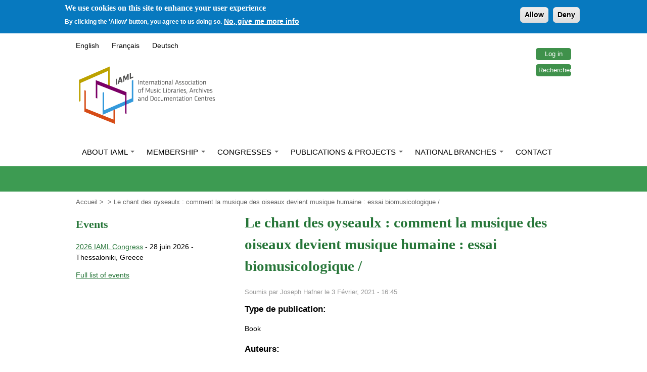

--- FILE ---
content_type: text/html; charset=utf-8
request_url: https://www.iaml.info/fr/node/7987
body_size: 17633
content:
<!DOCTYPE html>
  <!--[if IEMobile 7]><html class="no-js ie iem7" lang="fr" dir="ltr"><![endif]-->
  <!--[if lte IE 6]><html class="no-js ie lt-ie9 lt-ie8 lt-ie7" lang="fr" dir="ltr"><![endif]-->
  <!--[if (IE 7)&(!IEMobile)]><html class="no-js ie lt-ie9 lt-ie8" lang="fr" dir="ltr"><![endif]-->
  <!--[if IE 8]><html class="no-js ie lt-ie9" lang="fr" dir="ltr"><![endif]-->
  <!--[if (gte IE 9)|(gt IEMobile 7)]><html class="no-js ie" lang="fr" dir="ltr" prefix="fb: https://ogp.me/ns/fb# og: https://ogp.me/ns#"><![endif]-->
  <!--[if !IE]><!--><html class="no-js" lang="fr" dir="ltr" prefix="fb: https://ogp.me/ns/fb# og: https://ogp.me/ns#"><!--<![endif]-->
<head>
  <meta charset="utf-8" />
<link rel="shortcut icon" href="https://www.iaml.info/sites/default/files/favicon_0.ico" type="image/vnd.microsoft.icon" />
<link rel="profile" href="http://www.w3.org/1999/xhtml/vocab" />
<meta name="HandheldFriendly" content="true" />
<meta name="MobileOptimized" content="width" />
<meta http-equiv="cleartype" content="on" />
<link rel="apple-touch-icon-precomposed" href="https://www.iaml.info/sites/all/themes/omega/omega/apple-touch-icon-precomposed-114x114.png" sizes="114x114" />
<link rel="apple-touch-icon-precomposed" href="https://www.iaml.info/sites/all/themes/omega/omega/apple-touch-icon-precomposed-144x144.png" sizes="144x144" />
<link rel="apple-touch-icon-precomposed" href="https://www.iaml.info/sites/all/themes/omega/omega/apple-touch-icon-precomposed-72x72.png" sizes="72x72" />
<link rel="apple-touch-icon-precomposed" href="https://www.iaml.info/sites/all/themes/omega/omega/apple-touch-icon-precomposed.png" />
<meta name="viewport" content="width=device-width" />
<meta name="generator" content="Drupal 7 (http://drupal.org)" />
<link rel="canonical" href="https://www.iaml.info/fr/node/7987" />
<link rel="shortlink" href="https://www.iaml.info/fr/node/7987" />
<meta property="og:site_name" content="IAML" />
<meta property="og:type" content="article" />
<meta property="og:url" content="https://www.iaml.info/fr/node/7987" />
<meta property="og:title" content="Le chant des oyseaulx : comment la musique des oiseaux devient musique humaine : essai biomusicologique /" />
<meta property="og:updated_time" content="2021-02-03T16:45:57+00:00" />
<meta property="og:image" content="https://www.iaml.info/frsites/default/files/iaml-logo-fb.jpg" />
<meta name="twitter:card" content="summary" />
<meta name="twitter:url" content="https://www.iaml.info/fr/node/7987" />
<meta name="twitter:title" content="Le chant des oyseaulx : comment la musique des oiseaux devient" />
<meta property="article:published_time" content="2021-02-03T16:45:57+00:00" />
<meta property="article:modified_time" content="2021-02-03T16:45:57+00:00" />
<meta itemprop="name" content="Le chant des oyseaulx : comment la musique des oiseaux devient musique humaine : essai biomusicologique /" />
  <title>Le chant des oyseaulx : comment la musique des oiseaux devient musique humaine : essai biomusicologique / | IAML</title>
  <link type="text/css" rel="stylesheet" href="https://www.iaml.info/sites/default/files/css/css_zgrNNH6ZkMfCA4MZoQI0dbO3MbPlaV8MWqjeIi55Ur8.css" media="all" />
<link type="text/css" rel="stylesheet" href="https://www.iaml.info/sites/default/files/css/css_8HVq1fU-y8KErypIpUK_bMYNZBkYa5B_CGwo29XfPFI.css" media="all" />
<link type="text/css" rel="stylesheet" href="https://cdnjs.cloudflare.com/ajax/libs/font-awesome/4.4.0/css/font-awesome.min.css" media="all" />
<link type="text/css" rel="stylesheet" href="https://www.iaml.info/sites/default/files/css/css_EvOiXaSdITmdqLjHeDTMGpXFhkcgtCgrzBbiT_Ozfsk.css" media="all" />
<link type="text/css" rel="stylesheet" href="https://www.iaml.info/sites/default/files/css/css_3Tejg8JgFQtjZTUndW4gp9L0GUUAB2UTe_fHv934zvM.css" media="all" />

<!--[if lte IE 8]>
<link type="text/css" rel="stylesheet" href="https://www.iaml.info/sites/default/files/css/css_NA8YUCsQ9_UQuYpiH1bY2NtpppFX3eV3FEgRWxMwm4M.css" media="all" />
<![endif]-->
<link type="text/css" rel="stylesheet" href="https://www.iaml.info/sites/default/files/css/css_GdSJR0CGBURgOTyx0gjxSFaJni_n-NkXvu7hVtaSF2o.css" media="all" />

<!--[if lte IE 8]>
<link type="text/css" rel="stylesheet" href="https://www.iaml.info/sites/default/files/css/css_47DEQpj8HBSa-_TImW-5JCeuQeRkm5NMpJWZG3hSuFU.css" media="all" />
<![endif]-->
  <script src="https://www.iaml.info/sites/default/files/js/js_XsSxoTOBDPOtLH-Q6kQ8ccMnoKhlI6agpyGWt0YyFAc.js"></script>
<script src="https://www.iaml.info/sites/default/files/js/js_D8CFeICRbUPkVdf_cSx6kOx50kTq-WjJ4hqCLUDJfFw.js"></script>
<script src="https://www.iaml.info/sites/default/files/js/js_gHk2gWJ_Qw_jU2qRiUmSl7d8oly1Cx7lQFrqcp3RXcI.js"></script>

<!--[if (gte IE 6)&(lte IE 8)]>
<script src="https://www.iaml.info/sites/default/files/js/js_1H0BagV0_yWBCoyD6G9pQzg9T5T5Wv2lSk0YbPgykMU.js"></script>
<![endif]-->
<script src="https://www.iaml.info/sites/default/files/js/js_9n3Y2qq5RUqnMdxyNqX4XwcFRsX66joXc3ubrw6NnNQ.js"></script>
<script>var _paq = _paq || [];(function(){var u=(("https:" == document.location.protocol) ? "https://piwik.iaml.info/" : "https://piwik.iaml.info/");_paq.push(["setSiteId", "1"]);_paq.push(["setTrackerUrl", u+"matomo.php"]);_paq.push(["setDoNotTrack", 1]);_paq.push(["trackPageView"]);_paq.push(["setIgnoreClasses", ["no-tracking","colorbox"]]);_paq.push(["enableLinkTracking"]);var d=document,g=d.createElement("script"),s=d.getElementsByTagName("script")[0];g.type="text/javascript";g.defer=true;g.async=true;g.src=u+"matomo.js";s.parentNode.insertBefore(g,s);})();</script>
<script src="https://www.iaml.info/sites/default/files/js/js_P83NmIt5CHJcZUnFPYyr1vHH5GHaADnOcnN0cSRUkGo.js"></script>
<script src="https://www.iaml.info/sites/default/files/js/js_ZhZMZQ5NpjimBvq-u73CW3AixP7SvznNICgCup87x3I.js"></script>
<script>jQuery.extend(Drupal.settings, {"basePath":"\/","pathPrefix":"fr\/","setHasJsCookie":0,"ajaxPageState":{"theme":"iaml_omega","theme_token":"1-8Hm1tAPZabnp9kYtvOCCL0DJ5x-t3K74yEQETTsns","jquery_version":"1.12","jquery_version_token":"nUTbRBpgBQDnhabHMCSmMaGbWiIGpG_uylGg-vaffhw","js":{"0":1,"sites\/all\/modules\/eu_cookie_compliance\/js\/eu_cookie_compliance.min.js":1,"sites\/all\/modules\/jquery_update\/replace\/jquery\/1.12\/jquery.min.js":1,"misc\/jquery-extend-3.4.0.js":1,"misc\/jquery-html-prefilter-3.5.0-backport.js":1,"misc\/jquery.once.js":1,"misc\/drupal.js":1,"sites\/all\/themes\/omega\/omega\/js\/no-js.js":1,"sites\/all\/modules\/jquery_update\/js\/jquery_browser.js":1,"sites\/all\/modules\/eu_cookie_compliance\/js\/jquery.cookie-1.4.1.min.js":1,"misc\/ajax.js":1,"sites\/all\/modules\/jquery_update\/js\/jquery_update.js":1,"sites\/all\/modules\/entityreference\/js\/entityreference.js":1,"sites\/all\/themes\/iaml_omega\/iaml_omega-nosvn\/libraries\/html5shiv\/html5shiv.min.js":1,"sites\/all\/themes\/iaml_omega\/iaml_omega-nosvn\/libraries\/html5shiv\/html5shiv-printshiv.min.js":1,"sites\/all\/themes\/iaml_omega\/iaml_omega-nosvn\/libraries\/selectivizr\/selectivizr.min.js":1,"public:\/\/languages\/fr_iEj9hx8RI4HpShLn33FHxm1NdjQ9VziYr5lv2l5qdk4.js":1,"sites\/all\/modules\/dhtml_menu\/dhtml_menu.js":1,"sites\/all\/modules\/tb_megamenu\/js\/tb-megamenu-frontend.js":1,"sites\/all\/modules\/tb_megamenu\/js\/tb-megamenu-touch.js":1,"sites\/all\/modules\/matomo\/matomo.js":1,"1":1,"misc\/progress.js":1,"sites\/all\/modules\/npop\/js\/npop.js":1,"sites\/all\/modules\/extlink\/js\/extlink.js":1,"sites\/all\/modules\/mmenu\/js\/mmenu.js":1,"sites\/all\/libraries\/mmenu\/hammer\/hammer.js":1,"sites\/all\/libraries\/mmenu\/jquery.hammer\/jquery.hammer.js":1,"sites\/all\/libraries\/mmenu\/main\/src\/js\/jquery.mmenu.min.all.js":1,"sites\/all\/themes\/iaml_omega\/iaml_omega-nosvn\/js\/iaml-omega.behaviors.js":1},"css":{"sites\/all\/themes\/omega\/omega\/css\/modules\/system\/system.base.css":1,"sites\/all\/themes\/omega\/omega\/css\/modules\/system\/system.menus.theme.css":1,"sites\/all\/themes\/omega\/omega\/css\/modules\/system\/system.messages.theme.css":1,"sites\/all\/themes\/omega\/omega\/css\/modules\/system\/system.theme.css":1,"modules\/node\/node.css":1,"sites\/all\/themes\/omega\/omega\/css\/modules\/comment\/comment.theme.css":1,"sites\/all\/modules\/toc_node\/css\/toc_node.css":1,"sites\/all\/themes\/omega\/omega\/css\/modules\/field\/field.theme.css":1,"sites\/all\/modules\/extlink\/css\/extlink.css":1,"sites\/all\/themes\/omega\/omega\/css\/modules\/search\/search.theme.css":1,"sites\/all\/modules\/views\/css\/views.css":1,"sites\/all\/themes\/omega\/omega\/css\/modules\/user\/user.base.css":1,"sites\/all\/themes\/omega\/omega\/css\/modules\/user\/user.theme.css":1,"sites\/all\/modules\/media\/modules\/media_wysiwyg\/css\/media_wysiwyg.base.css":1,"sites\/all\/modules\/ctools\/css\/ctools.css":1,"sites\/all\/modules\/dhtml_menu\/dhtml_menu.css":1,"sites\/all\/modules\/iaml\/iaml.css":1,"sites\/all\/modules\/liquid\/liquid.css":1,"sites\/all\/modules\/panels\/css\/panels.css":1,"sites\/all\/modules\/biblio\/biblio.css":1,"https:\/\/cdnjs.cloudflare.com\/ajax\/libs\/font-awesome\/4.4.0\/css\/font-awesome.min.css":1,"sites\/all\/modules\/tb_megamenu\/css\/bootstrap.css":1,"sites\/all\/modules\/tb_megamenu\/css\/base.css":1,"sites\/all\/modules\/tb_megamenu\/css\/default.css":1,"sites\/all\/modules\/tb_megamenu\/css\/compatibility.css":1,"sites\/all\/modules\/eu_cookie_compliance\/css\/eu_cookie_compliance.css":1,"sites\/all\/libraries\/mmenu\/main\/src\/css\/jquery.mmenu.all.css":1,"sites\/all\/libraries\/mmenu\/icomoon\/icomoon.css":1,"sites\/all\/modules\/mmenu\/themes\/mm-basic\/styles\/mm-basic.css":1,"public:\/\/ctools\/css\/2872d0ce2d8b7496d567d6f3374950be.css":1,"sites\/all\/themes\/iaml_omega\/iaml_omega-nosvn\/css\/iaml-omega.normalize.css":1,"sites\/all\/themes\/iaml_omega\/iaml_omega-nosvn\/css\/iaml-omega.hacks.css":1,"sites\/all\/themes\/iaml_omega\/iaml_omega-nosvn\/css\/iaml-omega.styles.css":1,"sites\/all\/themes\/iaml_omega\/iaml_omega-nosvn\/css\/iaml-omega.no-query.css":1,"all:0":1,"all:1":1}},"dhtmlMenu":{"nav":"open","animation":{"effects":{"height":"height","opacity":"opacity"},"speed":500},"effects":{"siblings":"close-same-tree","children":"none","remember":0},"filter":{"type":"blacklist","list":[]}},"better_exposed_filters":{"views":{"events_listing":{"displays":{"block":{"filters":[]}}},"advertisement":{"displays":{"block_3":{"filters":[]}}}}},"mmenu":{"mmenu_left":{"enabled":"1","title":"Left menu","name":"mmenu_left","blocks":[{"module_delta":"system|main-menu","menu_parameters":{"min_depth":"1"},"title":"Main menu","collapsed":"0","wrap":"0","module":"system","delta":"main-menu"},{"module_delta":"system|user-menu","menu_parameters":{"min_depth":"1"},"title":"User","collapsed":"0","wrap":"0","module":"system","delta":"user-menu"},{"module_delta":"system|navigation","menu_parameters":{"min_depth":"1"},"title":"Site navigation","collapsed":"0","wrap":"0","module":"system","delta":"navigation"}],"options":{"classes":"mm-basic mm-slide","effects":{"mm-slide":"mm-slide"},"slidingSubmenus":false,"clickOpen":{"open":true,"selector":"#block-menu-menu-mobile-navigation .first"},"counters":{"add":true,"update":true},"dragOpen":{"open":true,"pageNode":"body","threshold":100,"maxStartPos":50},"footer":{"add":false,"content":"","title":"Copyright \u00a92015","update":true},"header":{"add":false,"content":"","title":"IAML","update":true},"labels":{"collapse":false},"offCanvas":{"enabled":true,"modal":false,"moveBackground":false,"position":"left","zposition":"front"},"searchfield":{"add":false,"addTo":"menu","search":false,"placeholder":"Search","noResults":"No results found.","showLinksOnly":true}},"configurations":{"clone":false,"preventTabbing":false,"panelNodetype":"div, ul, ol","transitionDuration":400,"classNames":{"label":"Label","panel":"Panel","selected":"Selected","buttonbars":{"buttonbar":"anchors"},"counters":{"counter":"Counter"},"fixedElements":{"fixedTop":"FixedTop","fixedBottom":"FixedBottom"},"footer":{"panelFooter":"Footer"},"header":{"panelHeader":"Header","panelNext":"Next","panelPrev":"Prev"},"labels":{"collapsed":"Collapsed"},"toggles":{"toggle":"Toggle","check":"Check"}},"dragOpen":{"width":{"perc":0.8,"min":140,"max":440},"height":{"perc":0.8,"min":140,"max":880}},"offCanvas":{"menuInjectMethod":"prepend","menuWrapperSelector":"body","pageNodetype":"div","pageSelector":"body \u003E div"}},"custom":[],"position":"left"}},"eu_cookie_compliance":{"cookie_policy_version":"1.0.0","popup_enabled":1,"popup_agreed_enabled":0,"popup_hide_agreed":0,"popup_clicking_confirmation":false,"popup_scrolling_confirmation":false,"popup_html_info":"\u003Cdiv class=\u0022eu-cookie-compliance-banner eu-cookie-compliance-banner-info eu-cookie-compliance-banner--opt-in\u0022\u003E\n  \u003Cdiv class=\u0022popup-content info\u0022\u003E\n        \u003Cdiv id=\u0022popup-text\u0022\u003E\n      \u003Ch2\u003EWe use cookies on this site to enhance your user experience\u003C\/h2\u003E\n\u003Cp\u003EBy clicking the \u0027Allow\u0027 button, you agree to us doing so.\u003C\/p\u003E\n              \u003Cbutton type=\u0022button\u0022 class=\u0022find-more-button eu-cookie-compliance-more-button\u0022\u003ENo, give me more info\u003C\/button\u003E\n          \u003C\/div\u003E\n    \n    \u003Cdiv id=\u0022popup-buttons\u0022 class=\u0022\u0022\u003E\n            \u003Cbutton type=\u0022button\u0022 class=\u0022agree-button eu-cookie-compliance-secondary-button\u0022\u003EAllow\u003C\/button\u003E\n              \u003Cbutton type=\u0022button\u0022 class=\u0022decline-button eu-cookie-compliance-default-button\u0022 \u003EDeny\u003C\/button\u003E\n          \u003C\/div\u003E\n  \u003C\/div\u003E\n\u003C\/div\u003E","use_mobile_message":false,"mobile_popup_html_info":"\u003Cdiv class=\u0022eu-cookie-compliance-banner eu-cookie-compliance-banner-info eu-cookie-compliance-banner--opt-in\u0022\u003E\n  \u003Cdiv class=\u0022popup-content info\u0022\u003E\n        \u003Cdiv id=\u0022popup-text\u0022\u003E\n                    \u003Cbutton type=\u0022button\u0022 class=\u0022find-more-button eu-cookie-compliance-more-button\u0022\u003ENo, give me more info\u003C\/button\u003E\n          \u003C\/div\u003E\n    \n    \u003Cdiv id=\u0022popup-buttons\u0022 class=\u0022\u0022\u003E\n            \u003Cbutton type=\u0022button\u0022 class=\u0022agree-button eu-cookie-compliance-secondary-button\u0022\u003EAllow\u003C\/button\u003E\n              \u003Cbutton type=\u0022button\u0022 class=\u0022decline-button eu-cookie-compliance-default-button\u0022 \u003EDeny\u003C\/button\u003E\n          \u003C\/div\u003E\n  \u003C\/div\u003E\n\u003C\/div\u003E\n","mobile_breakpoint":"768","popup_html_agreed":"\u003Cdiv\u003E\n  \u003Cdiv class=\u0022popup-content agreed\u0022\u003E\n    \u003Cdiv id=\u0022popup-text\u0022\u003E\n      \u003Cp\u003E\u0026lt;h2\u0026gt;Thank you for accepting cookies\u0026lt;\/h2\u0026gt;\u0026lt;p\u0026gt;You can now hide this message or find out more about cookies.\u0026lt;\/p\u0026gt;\u003C\/p\u003E\n    \u003C\/div\u003E\n    \u003Cdiv id=\u0022popup-buttons\u0022\u003E\n      \u003Cbutton type=\u0022button\u0022 class=\u0022hide-popup-button eu-cookie-compliance-hide-button\u0022\u003EHide\u003C\/button\u003E\n              \u003Cbutton type=\u0022button\u0022 class=\u0022find-more-button eu-cookie-compliance-more-button-thank-you\u0022 \u003EMore info\u003C\/button\u003E\n          \u003C\/div\u003E\n  \u003C\/div\u003E\n\u003C\/div\u003E","popup_use_bare_css":false,"popup_height":"auto","popup_width":"100%","popup_delay":1000,"popup_link":"\/fr\/cookie-policy","popup_link_new_window":1,"popup_position":true,"fixed_top_position":false,"popup_language":"fr","store_consent":false,"better_support_for_screen_readers":0,"reload_page":0,"domain":"","domain_all_sites":0,"popup_eu_only_js":0,"cookie_lifetime":"100","cookie_session":false,"disagree_do_not_show_popup":0,"method":"opt_in","allowed_cookies":"","withdraw_markup":"\u003Cbutton type=\u0022button\u0022 class=\u0022eu-cookie-withdraw-tab\u0022\u003EPrivacy settings\u003C\/button\u003E\n\u003Cdiv class=\u0022eu-cookie-withdraw-banner\u0022\u003E\n  \u003Cdiv class=\u0022popup-content info\u0022\u003E\n    \u003Cdiv id=\u0022popup-text\u0022\u003E\n      \u003Ch2\u003EWe use cookies on this site to enhance your user experience\u003C\/h2\u003E\n\u003Cp\u003EYou have given your consent for us to set cookies.\u003C\/p\u003E\n    \u003C\/div\u003E\n    \u003Cdiv id=\u0022popup-buttons\u0022\u003E\n      \u003Cbutton type=\u0022button\u0022 class=\u0022eu-cookie-withdraw-button\u0022\u003EWithdraw consent\u003C\/button\u003E\n    \u003C\/div\u003E\n  \u003C\/div\u003E\n\u003C\/div\u003E\n","withdraw_enabled":false,"withdraw_button_on_info_popup":0,"cookie_categories":[],"cookie_categories_details":[],"enable_save_preferences_button":1,"cookie_name":"","cookie_value_disagreed":"0","cookie_value_agreed_show_thank_you":"1","cookie_value_agreed":"2","containing_element":"body","automatic_cookies_removal":1,"close_button_action":"close_banner"},"matomo":{"trackMailto":1},"extlink":{"extTarget":"_blank","extClass":"ext","extLabel":"(link is external)","extImgClass":0,"extIconPlacement":0,"extSubdomains":1,"extExclude":"translateth\\.is","extInclude":"(rism\\.info)|(aibm\\.info)","extCssExclude":"","extCssExplicit":"","extAlert":0,"extAlertText":"This link will take you to an external web site.","mailtoClass":"mailto","mailtoLabel":"(link sends e-mail)","extUseFontAwesome":false}});</script>
</head>
<body class="html not-front not-logged-in page-node page-node- page-node-7987 node-type-biblio i18n-fr section-rpim">
  <a href="#main-content" class="element-invisible element-focusable">Aller au contenu principal</a>
    <div class="l-page">
  <header class="l-header" role="banner">
	<div class="l-topnav">
		  <div class="l-region l-region--topnav">
    <nav id="block-menu-menu-top-navigation-buttons" role="navigation" class="block block--menu block--menu-menu-top-navigation-buttons">
      
  <ul class="menu"><li class="first leaf dhtml-menu" id="dhtml_menu-1827"><a href="/fr/user/login" title="Log in to user account">Log in</a></li>
<li class="last leaf dhtml-menu" id="dhtml_menu-187"><a href="/fr/search" title="">Rechercher</a></li>
</ul></nav>
<div id="block-locale-language-content" role="complementary" class="block block--locale block--locale-language-content">
        <div class="block__content">
    <ul class="language-switcher-locale-url"><li class="en first"><a href="/rpim/le-chant-des-oyseaulx-comment-la-musique-des-oiseaux-devient-musique-humaine-essai" class="language-link" xml:lang="en">English</a></li>
<li class="fr active"><a href="/fr/node/7987" class="language-link active" xml:lang="fr">Français</a></li>
<li class="de last"><a href="/de/node/7987" class="language-link" xml:lang="de">Deutsch</a></li>
</ul>  </div>
</div>
  </div>
	</div>
    <div class="l-branding">
              <a href="/fr" title="Accueil" rel="home" id="logo" class="site-logo"><img src="https://www.iaml.info/sites/default/files/logo.png" alt="Accueil" /></a>
      
      
          </div>

      <div class="l-region l-region--navigation">
    <nav id="block-menu-menu-mobile-navigation" role="navigation" class="block block--menu block--menu-menu-mobile-navigation">
      
  <ul class="menu"><li class="first leaf dhtml-menu" id="dhtml_menu-1835"><a href="/fr" title="Button to open Mobile sliding menu">Menu</a></li>
<li class="last leaf dhtml-menu" id="dhtml_menu-1836"><a href="/fr/search/node" title="">Search</a></li>
</ul></nav>
<div id="block-tb-megamenu-main-menu" class="block block--tb-megamenu block--tb-megamenu-main-menu">
        <div class="block__content">
    <div  class="tb-megamenu tb-megamenu-main-menu" class="tb-megamenu tb-megamenu-main-menu" role="navigation" aria-label="Main navigation">
      <button data-target=".nav-collapse" data-toggle="collapse" class="btn btn-navbar tb-megamenu-button" type="button">
      <i class="fa fa-reorder"></i>
    </button>
    <div class="nav-collapse ">
    <ul  class="tb-megamenu-nav nav level-0 items-6" class="tb-megamenu-nav nav level-0 items-6">
    <li  data-id="475" data-level="1" data-type="menu_item" data-class="" data-xicon="" data-caption="" data-alignsub="" data-group="0" data-hidewcol="0" data-hidesub="0" class="tb-megamenu-item level-1 mega dropdown" class="tb-megamenu-item level-1 mega dropdown">
          <a href="/fr/node/24"  class="dropdown-toggle">
                About IAML                  <span class="caret"></span>
                      </a>
        <div  data-class="" data-width="980" style="width: 980px;" class="tb-megamenu-submenu dropdown-menu mega-dropdown-menu nav-child" class="tb-megamenu-submenu dropdown-menu mega-dropdown-menu nav-child">
  <div class="mega-dropdown-inner">
    <div  class="tb-megamenu-row row-fluid" class="tb-megamenu-row row-fluid">
  <div  data-class="" data-width="3" data-hidewcol="0" id="tb-megamenu-column-4" class="tb-megamenu-column span3  mega-col-nav" class="tb-megamenu-column span3  mega-col-nav">
  <div class="tb-megamenu-column-inner mega-inner clearfix">
        <ul  class="tb-megamenu-subnav mega-nav level-1 items-2" class="tb-megamenu-subnav mega-nav level-1 items-2">
    <li  data-id="1311" data-level="2" data-type="menu_item" data-class="" data-xicon="" data-caption="" data-alignsub="" data-group="1" data-hidewcol="0" data-hidesub="0" class="tb-megamenu-item level-2 mega mega-group" class="tb-megamenu-item level-2 mega mega-group">
          <a href="/fr/quest-ce-que-laibm"  class="mega-group-title">
                What is IAML?                  <span class="caret"></span>
                      </a>
        <div  data-class="" data-width="" class="tb-megamenu-submenu mega-group-ct nav-child" class="tb-megamenu-submenu mega-group-ct nav-child">
  <div class="mega-dropdown-inner">
    <div  class="tb-megamenu-row row-fluid" class="tb-megamenu-row row-fluid">
  <div  data-class="" data-width="12" data-hidewcol="0" id="tb-megamenu-column-2" class="tb-megamenu-column span12  mega-col-nav" class="tb-megamenu-column span12  mega-col-nav">
  <div class="tb-megamenu-column-inner mega-inner clearfix">
        <ul  class="tb-megamenu-subnav mega-nav level-2 items-3" class="tb-megamenu-subnav mega-nav level-2 items-3">
    <li  data-id="476" data-level="3" data-type="menu_item" data-class="" data-xicon="" data-caption="" data-alignsub="" data-group="0" data-hidewcol="0" data-hidesub="0" class="tb-megamenu-item level-3 mega" class="tb-megamenu-item level-3 mega">
          <a href="/fr/node/8"  title="Aims, Objectives and Focus Areas">
                Aims, Objectives and Focus Areas                      </a>
          </li>

  <li  data-id="2005" data-level="3" data-type="menu_item" data-class="" data-xicon="" data-caption="" data-alignsub="" data-group="0" data-hidewcol="0" data-hidesub="0" class="tb-megamenu-item level-3 mega" class="tb-megamenu-item level-3 mega">
          <a href="/fr/professional-associations" >
                Professional associations                      </a>
          </li>

  <li  data-id="8054" data-level="3" data-type="menu_item" data-class="" data-xicon="" data-caption="" data-alignsub="" data-group="0" data-hidewcol="0" data-hidesub="0" class="tb-megamenu-item level-3 mega dropdown-submenu" class="tb-megamenu-item level-3 mega dropdown-submenu">
          <a href="/fr/history-archives"  class="dropdown-toggle">
                History &amp; Archives                  <span class="caret"></span>
                      </a>
        <div  data-class="" data-width="" class="tb-megamenu-submenu dropdown-menu mega-dropdown-menu nav-child" class="tb-megamenu-submenu dropdown-menu mega-dropdown-menu nav-child">
  <div class="mega-dropdown-inner">
    <div  class="tb-megamenu-row row-fluid" class="tb-megamenu-row row-fluid">
  <div  data-class="" data-width="12" data-hidewcol="0" id="tb-megamenu-column-1" class="tb-megamenu-column span12  mega-col-nav" class="tb-megamenu-column span12  mega-col-nav">
  <div class="tb-megamenu-column-inner mega-inner clearfix">
        <ul  class="tb-megamenu-subnav mega-nav level-3 items-2" class="tb-megamenu-subnav mega-nav level-3 items-2">
    <li  data-id="10062" data-level="4" data-type="menu_item" data-class="" data-xicon="" data-caption="" data-alignsub="" data-group="0" data-hidewcol="0" data-hidesub="0" class="tb-megamenu-item level-4 mega" class="tb-megamenu-item level-4 mega">
          <a href="/fr/iaml-70" >
                IAML at 70                      </a>
          </li>

  <li  data-id="11714" data-level="4" data-type="menu_item" data-class="" data-xicon="" data-caption="" data-alignsub="" data-group="0" data-hidewcol="0" data-hidesub="0" class="tb-megamenu-item level-4 mega" class="tb-megamenu-item level-4 mega">
          <a href="/fr/iaml-memories" >
                IAML Memories                      </a>
          </li>
</ul>
  </div>
</div>
</div>
  </div>
  <div class="tb-megamenu-dropdown-background"></div>
<!-- tb-megamenu-submenu.tpl.php -->
  </li>
</ul>
  </div>
</div>
</div>
  </div>
  <div class="tb-megamenu-dropdown-background"></div>
<!-- tb-megamenu-submenu.tpl.php -->
  </li>

  <li  data-id="1299" data-level="2" data-type="menu_item" data-class="" data-xicon="" data-caption="" data-alignsub="" data-group="1" data-hidewcol="0" data-hidesub="0" class="tb-megamenu-item level-2 mega mega-group" class="tb-megamenu-item level-2 mega mega-group">
          <a href="/fr/node/21"  class="mega-group-title">
                Governance                  <span class="caret"></span>
                      </a>
        <div  data-class="" data-width="" class="tb-megamenu-submenu mega-group-ct nav-child" class="tb-megamenu-submenu mega-group-ct nav-child">
  <div class="mega-dropdown-inner">
    <div  class="tb-megamenu-row row-fluid" class="tb-megamenu-row row-fluid">
  <div  data-class="" data-width="12" data-hidewcol="0" id="tb-megamenu-column-3" class="tb-megamenu-column span12  mega-col-nav" class="tb-megamenu-column span12  mega-col-nav">
  <div class="tb-megamenu-column-inner mega-inner clearfix">
        <ul  class="tb-megamenu-subnav mega-nav level-2 items-6" class="tb-megamenu-subnav mega-nav level-2 items-6">
    <li  data-id="477" data-level="3" data-type="menu_item" data-class="" data-xicon="" data-caption="" data-alignsub="" data-group="0" data-hidewcol="0" data-hidesub="0" class="tb-megamenu-item level-3 mega" class="tb-megamenu-item level-3 mega">
          <a href="/fr/le-bureau" >
                Board                      </a>
          </li>

  <li  data-id="1284" data-level="3" data-type="menu_item" data-class="" data-xicon="" data-caption="" data-alignsub="" data-group="0" data-hidewcol="0" data-hidesub="0" class="tb-megamenu-item level-3 mega" class="tb-megamenu-item level-3 mega">
          <a href="/fr/general-assembly" >
                General Assembly                      </a>
          </li>

  <li  data-id="2037" data-level="3" data-type="menu_item" data-class="" data-xicon="" data-caption="" data-alignsub="" data-group="0" data-hidewcol="0" data-hidesub="0" class="tb-megamenu-item level-3 mega" class="tb-megamenu-item level-3 mega">
          <a href="/fr/forum-sections" >
                Forum of Sections                      </a>
          </li>

  <li  data-id="4723" data-level="3" data-type="menu_item" data-class="" data-xicon="" data-caption="" data-alignsub="" data-group="0" data-hidewcol="0" data-hidesub="0" class="tb-megamenu-item level-3 mega" class="tb-megamenu-item level-3 mega">
          <a href="/fr/forum-national-representatives" >
                Forum of National Representatives                      </a>
          </li>

  <li  data-id="1983" data-level="3" data-type="menu_item" data-class="" data-xicon="" data-caption="" data-alignsub="" data-group="0" data-hidewcol="0" data-hidesub="0" class="tb-megamenu-item level-3 mega" class="tb-megamenu-item level-3 mega">
          <a href="/fr/node/21"  title="Governing Documents">
                Governing Documents                      </a>
          </li>

  <li  data-id="4380" data-level="3" data-type="menu_item" data-class="" data-xicon="" data-caption="" data-alignsub="" data-group="0" data-hidewcol="0" data-hidesub="0" class="tb-megamenu-item level-3 mega" class="tb-megamenu-item level-3 mega">
          <a href="/fr/iaml-policy-statements" >
                IAML Policy Statements                      </a>
          </li>
</ul>
  </div>
</div>
</div>
  </div>
  <div class="tb-megamenu-dropdown-background"></div>
<!-- tb-megamenu-submenu.tpl.php -->
  </li>
</ul>
  </div>
</div>

<div  data-class="" data-width="9" data-hidewcol="" id="tb-megamenu-column-15" class="tb-megamenu-column span9  mega-col-nav" class="tb-megamenu-column span9  mega-col-nav">
  <div class="tb-megamenu-column-inner mega-inner clearfix">
        <ul  class="tb-megamenu-subnav mega-nav level-1 items-1" class="tb-megamenu-subnav mega-nav level-1 items-1">
    <li  data-id="1484" data-level="2" data-type="menu_item" data-class="" data-xicon="" data-caption="" data-alignsub="" data-group="1" data-hidewcol="0" data-hidesub="0" class="tb-megamenu-item level-2 mega mega-group" class="tb-megamenu-item level-2 mega mega-group">
          <a href="/fr/iaml-structure-and-activities"  class="mega-group-title">
                Structure and activities                  <span class="caret"></span>
                      </a>
        <div  data-class="" data-width="" class="tb-megamenu-submenu mega-group-ct nav-child" class="tb-megamenu-submenu mega-group-ct nav-child">
  <div class="mega-dropdown-inner">
    <div  class="tb-megamenu-row row-fluid" class="tb-megamenu-row row-fluid">
  <div  data-class="" data-width="4" data-hidewcol="0" id="tb-megamenu-column-7" class="tb-megamenu-column span4  mega-col-nav" class="tb-megamenu-column span4  mega-col-nav">
  <div class="tb-megamenu-column-inner mega-inner clearfix">
        <ul  class="tb-megamenu-subnav mega-nav level-2 items-1" class="tb-megamenu-subnav mega-nav level-2 items-1">
    <li  data-id="1843" data-level="3" data-type="menu_item" data-class="" data-xicon="" data-caption="" data-alignsub="" data-group="1" data-hidewcol="0" data-hidesub="0" class="tb-megamenu-item level-3 mega mega-group" class="tb-megamenu-item level-3 mega mega-group">
          <a href="/fr/iaml-structure-and-activities#branches"  class="mega-group-title" title="Institutional Sections">
                Institutional Sections                  <span class="caret"></span>
                      </a>
        <div  data-class="" data-width="" class="tb-megamenu-submenu mega-group-ct nav-child" class="tb-megamenu-submenu mega-group-ct nav-child">
  <div class="mega-dropdown-inner">
    <div  class="tb-megamenu-row row-fluid" class="tb-megamenu-row row-fluid">
  <div  data-class="" data-width="12" data-hidewcol="0" id="tb-megamenu-column-6" class="tb-megamenu-column span12  mega-col-nav" class="tb-megamenu-column span12  mega-col-nav">
  <div class="tb-megamenu-column-inner mega-inner clearfix">
        <ul  class="tb-megamenu-subnav mega-nav level-3 items-5" class="tb-megamenu-subnav mega-nav level-3 items-5">
    <li  data-id="1486" data-level="4" data-type="menu_item" data-class="" data-xicon="" data-caption="" data-alignsub="" data-group="0" data-hidewcol="0" data-hidesub="0" class="tb-megamenu-item level-4 mega" class="tb-megamenu-item level-4 mega">
          <a href="/fr/archives-and-music-documentation-centres" >
                Archives and Music Documentation Centres                      </a>
          </li>

  <li  data-id="1508" data-level="4" data-type="menu_item" data-class="" data-xicon="" data-caption="" data-alignsub="" data-group="0" data-hidewcol="0" data-hidesub="0" class="tb-megamenu-item level-4 mega" class="tb-megamenu-item level-4 mega">
          <a href="/fr/broadcasting-and-orchestra-libraries" >
                Broadcasting and Orchestra Libraries                      </a>
          </li>

  <li  data-id="1509" data-level="4" data-type="menu_item" data-class="" data-xicon="" data-caption="" data-alignsub="" data-group="0" data-hidewcol="0" data-hidesub="0" class="tb-megamenu-item level-4 mega" class="tb-megamenu-item level-4 mega">
          <a href="/fr/libraries-music-teaching-institutions" >
                Libraries in Music Teaching Institutions                      </a>
          </li>

  <li  data-id="1825" data-level="4" data-type="menu_item" data-class="" data-xicon="" data-caption="" data-alignsub="" data-group="0" data-hidewcol="0" data-hidesub="0" class="tb-megamenu-item level-4 mega" class="tb-megamenu-item level-4 mega">
          <a href="/fr/public-libraries" >
                Public Libraries                      </a>
          </li>

  <li  data-id="1525" data-level="4" data-type="menu_item" data-class="" data-xicon="" data-caption="" data-alignsub="" data-group="0" data-hidewcol="0" data-hidesub="0" class="tb-megamenu-item level-4 mega dropdown-submenu" class="tb-megamenu-item level-4 mega dropdown-submenu">
          <a href="/fr/research-libraries-section"  class="dropdown-toggle">
                Research Libraries                  <span class="caret"></span>
                      </a>
        <div  data-class="" data-width="" class="tb-megamenu-submenu dropdown-menu mega-dropdown-menu nav-child" class="tb-megamenu-submenu dropdown-menu mega-dropdown-menu nav-child">
  <div class="mega-dropdown-inner">
    <div  class="tb-megamenu-row row-fluid" class="tb-megamenu-row row-fluid">
  <div  data-class="" data-width="12" data-hidewcol="0" id="tb-megamenu-column-5" class="tb-megamenu-column span12  mega-col-nav" class="tb-megamenu-column span12  mega-col-nav">
  <div class="tb-megamenu-column-inner mega-inner clearfix">
        <ul  class="tb-megamenu-subnav mega-nav level-4 items-1" class="tb-megamenu-subnav mega-nav level-4 items-1">
    <li  data-id="11712" data-level="5" data-type="menu_item" data-class="" data-xicon="" data-caption="" data-alignsub="" data-group="0" data-hidewcol="0" data-hidesub="0" class="tb-megamenu-item level-5 mega" class="tb-megamenu-item level-5 mega">
          <a href="/fr/node/13373" >
                National Libraries Study Group                      </a>
          </li>
</ul>
  </div>
</div>
</div>
  </div>
  <div class="tb-megamenu-dropdown-background"></div>
<!-- tb-megamenu-submenu.tpl.php -->
  </li>
</ul>
  </div>
</div>
</div>
  </div>
  <div class="tb-megamenu-dropdown-background"></div>
<!-- tb-megamenu-submenu.tpl.php -->
  </li>
</ul>
  </div>
</div>

<div  data-class="" data-width="4" data-hidewcol="" id="tb-megamenu-column-11" class="tb-megamenu-column span4  mega-col-nav" class="tb-megamenu-column span4  mega-col-nav">
  <div class="tb-megamenu-column-inner mega-inner clearfix">
        <ul  class="tb-megamenu-subnav mega-nav level-2 items-1" class="tb-megamenu-subnav mega-nav level-2 items-1">
    <li  data-id="1844" data-level="3" data-type="menu_item" data-class="" data-xicon="" data-caption="" data-alignsub="" data-group="1" data-hidewcol="0" data-hidesub="0" class="tb-megamenu-item level-3 mega mega-group" class="tb-megamenu-item level-3 mega mega-group">
          <a href="/fr/iaml-structure-and-activities#commissions"  class="mega-group-title" title="Subject Sections">
                Subject Sections                  <span class="caret"></span>
                      </a>
        <div  data-class="" data-width="" class="tb-megamenu-submenu mega-group-ct nav-child" class="tb-megamenu-submenu mega-group-ct nav-child">
  <div class="mega-dropdown-inner">
    <div  class="tb-megamenu-row row-fluid" class="tb-megamenu-row row-fluid">
  <div  data-class="" data-width="12" data-hidewcol="0" id="tb-megamenu-column-10" class="tb-megamenu-column span12  mega-col-nav" class="tb-megamenu-column span12  mega-col-nav">
  <div class="tb-megamenu-column-inner mega-inner clearfix">
        <ul  class="tb-megamenu-subnav mega-nav level-3 items-4" class="tb-megamenu-subnav mega-nav level-3 items-4">
    <li  data-id="1526" data-level="4" data-type="menu_item" data-class="" data-xicon="" data-caption="" data-alignsub="" data-group="0" data-hidewcol="0" data-hidesub="0" class="tb-megamenu-item level-4 mega" class="tb-megamenu-item level-4 mega">
          <a href="/fr/audio-visual-materials-section" >
                Audio-Visual Materials                      </a>
          </li>

  <li  data-id="1492" data-level="4" data-type="menu_item" data-class="" data-xicon="" data-caption="" data-alignsub="" data-group="0" data-hidewcol="0" data-hidesub="0" class="tb-megamenu-item level-4 mega dropdown-submenu" class="tb-megamenu-item level-4 mega dropdown-submenu">
          <a href="/fr/bibliography"  class="dropdown-toggle">
                Bibliography                  <span class="caret"></span>
                      </a>
        <div  data-class="" data-width="" class="tb-megamenu-submenu dropdown-menu mega-dropdown-menu nav-child" class="tb-megamenu-submenu dropdown-menu mega-dropdown-menu nav-child">
  <div class="mega-dropdown-inner">
    <div  class="tb-megamenu-row row-fluid" class="tb-megamenu-row row-fluid">
  <div  data-class="" data-width="12" data-hidewcol="0" id="tb-megamenu-column-8" class="tb-megamenu-column span12  mega-col-nav" class="tb-megamenu-column span12  mega-col-nav">
  <div class="tb-megamenu-column-inner mega-inner clearfix">
        <ul  class="tb-megamenu-subnav mega-nav level-4 items-2" class="tb-megamenu-subnav mega-nav level-4 items-2">
    <li  data-id="1493" data-level="5" data-type="menu_item" data-class="" data-xicon="" data-caption="" data-alignsub="" data-group="0" data-hidewcol="0" data-hidesub="0" class="tb-megamenu-item level-5 mega" class="tb-megamenu-item level-5 mega">
          <a href="/fr/study-group-access-performance-ephemera" >
                Study Group on Access to Performance Ephemera                      </a>
          </li>

  <li  data-id="10065" data-level="5" data-type="menu_item" data-class="" data-xicon="" data-caption="" data-alignsub="" data-group="0" data-hidewcol="0" data-hidesub="0" class="tb-megamenu-item level-5 mega" class="tb-megamenu-item level-5 mega">
          <a href="/fr/template-music-event-database-ephemera" >
                Draft template for music event database for ephemera                      </a>
          </li>
</ul>
  </div>
</div>
</div>
  </div>
  <div class="tb-megamenu-dropdown-background"></div>
<!-- tb-megamenu-submenu.tpl.php -->
  </li>

  <li  data-id="1528" data-level="4" data-type="menu_item" data-class="" data-xicon="" data-caption="" data-alignsub="" data-group="0" data-hidewcol="0" data-hidesub="0" class="tb-megamenu-item level-4 mega dropdown-submenu" class="tb-megamenu-item level-4 mega dropdown-submenu">
          <a href="/fr/cataloguing-metadata-section"  class="dropdown-toggle">
                Cataloguing and Metadata                  <span class="caret"></span>
                      </a>
        <div  data-class="" data-width="" class="tb-megamenu-submenu dropdown-menu mega-dropdown-menu nav-child" class="tb-megamenu-submenu dropdown-menu mega-dropdown-menu nav-child">
  <div class="mega-dropdown-inner">
    <div  class="tb-megamenu-row row-fluid" class="tb-megamenu-row row-fluid">
  <div  data-class="" data-width="12" data-hidewcol="0" id="tb-megamenu-column-9" class="tb-megamenu-column span12  mega-col-nav" class="tb-megamenu-column span12  mega-col-nav">
  <div class="tb-megamenu-column-inner mega-inner clearfix">
        <ul  class="tb-megamenu-subnav mega-nav level-4 items-2" class="tb-megamenu-subnav mega-nav level-4 items-2">
    <li  data-id="11148" data-level="5" data-type="menu_item" data-class="" data-xicon="" data-caption="" data-alignsub="" data-group="0" data-hidewcol="0" data-hidesub="0" class="tb-megamenu-item level-5 mega" class="tb-megamenu-item level-5 mega">
          <a href="/fr/node/11349" >
                Linked Data Hub for Music Vocabularies Study Group                      </a>
          </li>

  <li  data-id="11149" data-level="5" data-type="menu_item" data-class="" data-xicon="" data-caption="" data-alignsub="" data-group="0" data-hidewcol="0" data-hidesub="0" class="tb-megamenu-item level-5 mega" class="tb-megamenu-item level-5 mega">
          <a href="/fr/node/11350" >
                Annotated Exemplars of Music Cataloguing with RDA/LRM in UNIMARC                      </a>
          </li>
</ul>
  </div>
</div>
</div>
  </div>
  <div class="tb-megamenu-dropdown-background"></div>
<!-- tb-megamenu-submenu.tpl.php -->
  </li>

  <li  data-id="1527" data-level="4" data-type="menu_item" data-class="" data-xicon="" data-caption="" data-alignsub="" data-group="0" data-hidewcol="0" data-hidesub="0" class="tb-megamenu-item level-4 mega" class="tb-megamenu-item level-4 mega">
          <a href="/fr/service-and-training-section" >
                Service and Training                      </a>
          </li>
</ul>
  </div>
</div>
</div>
  </div>
  <div class="tb-megamenu-dropdown-background"></div>
<!-- tb-megamenu-submenu.tpl.php -->
  </li>
</ul>
  </div>
</div>

<div  data-class="" data-width="4" data-hidewcol="" id="tb-megamenu-column-14" class="tb-megamenu-column span4  mega-col-nav" class="tb-megamenu-column span4  mega-col-nav">
  <div class="tb-megamenu-column-inner mega-inner clearfix">
        <ul  class="tb-megamenu-subnav mega-nav level-2 items-1" class="tb-megamenu-subnav mega-nav level-2 items-1">
    <li  data-id="1842" data-level="3" data-type="menu_item" data-class="" data-xicon="" data-caption="" data-alignsub="" data-group="1" data-hidewcol="0" data-hidesub="0" class="tb-megamenu-item level-3 mega mega-group" class="tb-megamenu-item level-3 mega mega-group">
          <a href="/fr/iaml-structure-and-activities#committees"  class="mega-group-title" title="Committees">
                Committees                  <span class="caret"></span>
                      </a>
        <div  data-class="" data-width="" class="tb-megamenu-submenu mega-group-ct nav-child" class="tb-megamenu-submenu mega-group-ct nav-child">
  <div class="mega-dropdown-inner">
    <div  class="tb-megamenu-row row-fluid" class="tb-megamenu-row row-fluid">
  <div  data-class="" data-width="12" data-hidewcol="0" id="tb-megamenu-column-13" class="tb-megamenu-column span12  mega-col-nav" class="tb-megamenu-column span12  mega-col-nav">
  <div class="tb-megamenu-column-inner mega-inner clearfix">
        <ul  class="tb-megamenu-subnav mega-nav level-3 items-8" class="tb-megamenu-subnav mega-nav level-3 items-8">
    <li  data-id="1531" data-level="4" data-type="menu_item" data-class="" data-xicon="" data-caption="" data-alignsub="" data-group="0" data-hidewcol="0" data-hidesub="0" class="tb-megamenu-item level-4 mega" class="tb-megamenu-item level-4 mega">
          <a href="/fr/advocacy-committee" >
                Advocacy                      </a>
          </li>

  <li  data-id="1533" data-level="4" data-type="menu_item" data-class="" data-xicon="" data-caption="" data-alignsub="" data-group="0" data-hidewcol="0" data-hidesub="0" class="tb-megamenu-item level-4 mega" class="tb-megamenu-item level-4 mega">
          <a href="/fr/constitution-committee" >
                Constitution                      </a>
          </li>

  <li  data-id="1857" data-level="4" data-type="menu_item" data-class="" data-xicon="" data-caption="" data-alignsub="" data-group="0" data-hidewcol="0" data-hidesub="0" class="tb-megamenu-item level-4 mega" class="tb-megamenu-item level-4 mega">
          <a href="/fr/copyright-committee" >
                Copyright                      </a>
          </li>

  <li  data-id="8053" data-level="4" data-type="menu_item" data-class="" data-xicon="" data-caption="" data-alignsub="" data-group="0" data-hidewcol="0" data-hidesub="0" class="tb-megamenu-item level-4 mega" class="tb-megamenu-item level-4 mega">
          <a href="/fr/node/7399" >
                Développement                      </a>
          </li>

  <li  data-id="1534" data-level="4" data-type="menu_item" data-class="" data-xicon="" data-caption="" data-alignsub="" data-group="0" data-hidewcol="0" data-hidesub="0" class="tb-megamenu-item level-4 mega" class="tb-megamenu-item level-4 mega">
          <a href="/fr/membership-committee" >
                Membership                      </a>
          </li>

  <li  data-id="11147" data-level="4" data-type="menu_item" data-class="" data-xicon="" data-caption="" data-alignsub="" data-group="0" data-hidewcol="0" data-hidesub="0" class="tb-megamenu-item level-4 mega" class="tb-megamenu-item level-4 mega">
          <a href="/fr/node/11348" >
                Online Events                      </a>
          </li>

  <li  data-id="1822" data-level="4" data-type="menu_item" data-class="" data-xicon="" data-caption="" data-alignsub="" data-group="0" data-hidewcol="0" data-hidesub="0" class="tb-megamenu-item level-4 mega" class="tb-megamenu-item level-4 mega">
          <a href="/fr/outreach-committee-outreach-fund" >
                Outreach                      </a>
          </li>

  <li  data-id="4567" data-level="4" data-type="menu_item" data-class="" data-xicon="" data-caption="" data-alignsub="" data-group="0" data-hidewcol="0" data-hidesub="0" class="tb-megamenu-item level-4 mega dropdown-submenu" class="tb-megamenu-item level-4 mega dropdown-submenu">
          <a href="/fr/publications-committee"  class="dropdown-toggle">
                Publications                  <span class="caret"></span>
                      </a>
        <div  data-class="" data-width="" class="tb-megamenu-submenu dropdown-menu mega-dropdown-menu nav-child" class="tb-megamenu-submenu dropdown-menu mega-dropdown-menu nav-child">
  <div class="mega-dropdown-inner">
    <div  class="tb-megamenu-row row-fluid" class="tb-megamenu-row row-fluid">
  <div  data-class="" data-width="12" data-hidewcol="0" id="tb-megamenu-column-12" class="tb-megamenu-column span12  mega-col-nav" class="tb-megamenu-column span12  mega-col-nav">
  <div class="tb-megamenu-column-inner mega-inner clearfix">
        <ul  class="tb-megamenu-subnav mega-nav level-4 items-1" class="tb-megamenu-subnav mega-nav level-4 items-1">
    <li  data-id="4719" data-level="5" data-type="menu_item" data-class="" data-xicon="" data-caption="" data-alignsub="" data-group="0" data-hidewcol="0" data-hidesub="0" class="tb-megamenu-item level-5 mega" class="tb-megamenu-item level-5 mega">
          <a href="/fr/publications-awards-subcommittee" >
                Publications Awards Subcommittee                      </a>
          </li>
</ul>
  </div>
</div>
</div>
  </div>
  <div class="tb-megamenu-dropdown-background"></div>
<!-- tb-megamenu-submenu.tpl.php -->
  </li>
</ul>
  </div>
</div>
</div>
  </div>
  <div class="tb-megamenu-dropdown-background"></div>
<!-- tb-megamenu-submenu.tpl.php -->
  </li>
</ul>
  </div>
</div>
</div>
  </div>
  <div class="tb-megamenu-dropdown-background"></div>
<!-- tb-megamenu-submenu.tpl.php -->
  </li>
</ul>
  </div>
</div>
</div>
  </div>
  <div class="tb-megamenu-dropdown-background"></div>
<!-- tb-megamenu-submenu.tpl.php -->
  </li>

  <li  data-id="1356" data-level="1" data-type="menu_item" data-class="" data-xicon="" data-caption="" data-alignsub="justify" data-group="0" data-hidewcol="0" data-hidesub="0" class="tb-megamenu-item level-1 mega mega-align-justify dropdown" class="tb-megamenu-item level-1 mega mega-align-justify dropdown">
          <a href="/fr/membership"  class="dropdown-toggle">
                Membership                  <span class="caret"></span>
                      </a>
        <div  data-class="" data-width="980" style="width: 980px;" class="tb-megamenu-submenu dropdown-menu mega-dropdown-menu nav-child" class="tb-megamenu-submenu dropdown-menu mega-dropdown-menu nav-child">
  <div class="mega-dropdown-inner">
    <div  class="tb-megamenu-row row-fluid" class="tb-megamenu-row row-fluid">
  <div  data-class="" data-width="3" data-hidewcol="0" id="tb-megamenu-column-16" class="tb-megamenu-column span3  mega-col-nav" class="tb-megamenu-column span3  mega-col-nav">
  <div class="tb-megamenu-column-inner mega-inner clearfix">
        <ul  class="tb-megamenu-subnav mega-nav level-1 items-4" class="tb-megamenu-subnav mega-nav level-1 items-4">
    <li  data-id="478" data-level="2" data-type="menu_item" data-class="" data-xicon="" data-caption="" data-alignsub="" data-group="0" data-hidewcol="0" data-hidesub="0" class="tb-megamenu-item level-2 mega" class="tb-megamenu-item level-2 mega">
          <a href="/fr/pourquoi-adherer-laibm" >
                Why belong to IAML?                      </a>
          </li>

  <li  data-id="1321" data-level="2" data-type="menu_item" data-class="" data-xicon="" data-caption="" data-alignsub="" data-group="0" data-hidewcol="0" data-hidesub="0" class="tb-megamenu-item level-2 mega" class="tb-megamenu-item level-2 mega">
          <a href="/fr/node/80" >
                How to become a member                      </a>
          </li>

  <li  data-id="5741" data-level="2" data-type="menu_item" data-class="" data-xicon="" data-caption="" data-alignsub="" data-group="0" data-hidewcol="0" data-hidesub="0" class="tb-megamenu-item level-2 mega" class="tb-megamenu-item level-2 mega">
          <a href="/fr/login-information" >
                Login information                      </a>
          </li>

  <li  data-id="1907" data-level="2" data-type="menu_item" data-class="" data-xicon="" data-caption="" data-alignsub="" data-group="0" data-hidewcol="0" data-hidesub="0" class="tb-megamenu-item level-2 mega" class="tb-megamenu-item level-2 mega">
          <a href="/fr/honorary-members" >
                Honorary Members of IAML                      </a>
          </li>
</ul>
  </div>
</div>

<div  data-showblocktitle="1" data-class="" data-width="9" data-hidewcol="" id="tb-megamenu-column-17" class="tb-megamenu-column span9  mega-col-nav" class="tb-megamenu-column span9  mega-col-nav">
  <div class="tb-megamenu-column-inner mega-inner clearfix">
        <div  data-type="block" data-block="imageblock--1" class="tb-megamenu-block tb-block tb-megamenu-block" class="tb-megamenu-block tb-block tb-megamenu-block">
  <div class="block-inner">
    <div id="block-imageblock-1" class="block block--imageblock block--imageblock-1">
        <div class="block__content">
      <div class="block-image">
    <img class="imageblock-image" src="https://www.iaml.info/sites/default/files/imageblock/members.jpg" alt="" />  </div>

  </div>
</div>
  </div>
</div>
  </div>
</div>
</div>
  </div>
  <div class="tb-megamenu-dropdown-background"></div>
<!-- tb-megamenu-submenu.tpl.php -->
  </li>

  <li  data-id="1840" data-level="1" data-type="menu_item" data-class="" data-xicon="" data-caption="" data-alignsub="justify" data-group="0" data-hidewcol="0" data-hidesub="0" class="tb-megamenu-item level-1 mega mega-align-justify dropdown" class="tb-megamenu-item level-1 mega mega-align-justify dropdown">
          <a href="/fr/congresses"  class="dropdown-toggle">
                Congresses                  <span class="caret"></span>
                      </a>
        <div  data-class="" data-width="" class="tb-megamenu-submenu dropdown-menu mega-dropdown-menu nav-child" class="tb-megamenu-submenu dropdown-menu mega-dropdown-menu nav-child">
  <div class="mega-dropdown-inner">
    <div  class="tb-megamenu-row row-fluid" class="tb-megamenu-row row-fluid">
  <div  data-class="" data-width="12" data-hidewcol="0" id="tb-megamenu-column-18" class="tb-megamenu-column span12  mega-col-nav" class="tb-megamenu-column span12  mega-col-nav">
  <div class="tb-megamenu-column-inner mega-inner clearfix">
        <ul  class="tb-megamenu-subnav mega-nav level-1 items-4" class="tb-megamenu-subnav mega-nav level-1 items-4">
    <li  data-id="11711" data-level="2" data-type="menu_item" data-class="" data-xicon="" data-caption="" data-alignsub="" data-group="0" data-hidewcol="0" data-hidesub="0" class="tb-megamenu-item level-2 mega" class="tb-megamenu-item level-2 mega">
          <a href="/fr/congresses/2025-salzburg" >
                2025: Salzburg, Austria                      </a>
          </li>

  <li  data-id="1858" data-level="2" data-type="menu_item" data-class="" data-xicon="" data-caption="" data-alignsub="" data-group="0" data-hidewcol="0" data-hidesub="0" class="tb-megamenu-item level-2 mega" class="tb-megamenu-item level-2 mega">
          <a href="/fr/congresses"  title="All congresses">
                All congresses                      </a>
          </li>

  <li  data-id="4734" data-level="2" data-type="menu_item" data-class="" data-xicon="" data-caption="" data-alignsub="" data-group="0" data-hidewcol="0" data-hidesub="0" class="tb-megamenu-item level-2 mega" class="tb-megamenu-item level-2 mega">
          <a href="/fr/guidelines-calls-and-funding-iaml-congresses" >
                Guidelines, calls, and funding for IAML congresses                      </a>
          </li>

  <li  data-id="14830" data-level="2" data-type="menu_item" data-class="" data-xicon="" data-caption="" data-alignsub="" data-group="0" data-hidewcol="0" data-hidesub="0" class="tb-megamenu-item level-2 mega" class="tb-megamenu-item level-2 mega">
          <a href="/fr/congresses/2026-thessaloniki" >
                2026: Thessaloniki, Greece                      </a>
          </li>
</ul>
  </div>
</div>
</div>
  </div>
  <div class="tb-megamenu-dropdown-background"></div>
<!-- tb-megamenu-submenu.tpl.php -->
  </li>

  <li  data-id="480" data-level="1" data-type="menu_item" data-class="" data-xicon="" data-caption="" data-alignsub="justify" data-group="0" data-hidewcol="0" data-hidesub="0" class="tb-megamenu-item level-1 mega mega-align-justify dropdown" class="tb-megamenu-item level-1 mega mega-align-justify dropdown">
          <a href="/fr/node/7"  class="dropdown-toggle">
                Publications &amp; Projects                  <span class="caret"></span>
                      </a>
        <div  data-class="" data-width="980" style="width: 980px;" class="tb-megamenu-submenu dropdown-menu mega-dropdown-menu nav-child" class="tb-megamenu-submenu dropdown-menu mega-dropdown-menu nav-child">
  <div class="mega-dropdown-inner">
    <div  class="tb-megamenu-row row-fluid" class="tb-megamenu-row row-fluid">
  <div  data-class="" data-width="4" data-hidewcol="1" id="tb-megamenu-column-24" class="tb-megamenu-column span4  mega-col-nav  hidden-collapse" class="tb-megamenu-column span4  mega-col-nav  hidden-collapse">
  <div class="tb-megamenu-column-inner mega-inner clearfix">
        <ul  class="tb-megamenu-subnav mega-nav level-1 items-1" class="tb-megamenu-subnav mega-nav level-1 items-1">
    <li  data-id="2795" data-level="2" data-type="menu_item" data-class="" data-xicon="" data-caption="" data-alignsub="" data-group="1" data-hidewcol="0" data-hidesub="0" class="tb-megamenu-item level-2 mega mega-group" class="tb-megamenu-item level-2 mega mega-group">
          <a href="/fr/node/7#publications"  class="mega-group-title" title="Publications">
                Publications                  <span class="caret"></span>
                      </a>
        <div  data-class="" data-width="" class="tb-megamenu-submenu mega-group-ct nav-child" class="tb-megamenu-submenu mega-group-ct nav-child">
  <div class="mega-dropdown-inner">
    <div  class="tb-megamenu-row row-fluid" class="tb-megamenu-row row-fluid">
  <div  data-class="" data-width="12" data-hidewcol="0" id="tb-megamenu-column-23" class="tb-megamenu-column span12  mega-col-nav" class="tb-megamenu-column span12  mega-col-nav">
  <div class="tb-megamenu-column-inner mega-inner clearfix">
        <ul  class="tb-megamenu-subnav mega-nav level-2 items-8" class="tb-megamenu-subnav mega-nav level-2 items-8">
    <li  data-id="1324" data-level="3" data-type="menu_item" data-class="" data-xicon="" data-caption="" data-alignsub="" data-group="0" data-hidewcol="0" data-hidesub="0" class="tb-megamenu-item level-3 mega dropdown-submenu" class="tb-megamenu-item level-3 mega dropdown-submenu">
          <a href="/fr/node/83"  class="dropdown-toggle">
                Fontes Artis Musicae                  <span class="caret"></span>
                      </a>
        <div  data-class="" data-width="" class="tb-megamenu-submenu dropdown-menu mega-dropdown-menu nav-child" class="tb-megamenu-submenu dropdown-menu mega-dropdown-menu nav-child">
  <div class="mega-dropdown-inner">
    <div  class="tb-megamenu-row row-fluid" class="tb-megamenu-row row-fluid">
  <div  data-class="" data-width="12" data-hidewcol="0" id="tb-megamenu-column-20" class="tb-megamenu-column span12  mega-col-nav" class="tb-megamenu-column span12  mega-col-nav">
  <div class="tb-megamenu-column-inner mega-inner clearfix">
        <ul  class="tb-megamenu-subnav mega-nav level-3 items-6" class="tb-megamenu-subnav mega-nav level-3 items-6">
    <li  data-id="1458" data-level="4" data-type="menu_item" data-class="" data-xicon="" data-caption="" data-alignsub="" data-group="0" data-hidewcol="0" data-hidesub="0" class="tb-megamenu-item level-4 mega" class="tb-megamenu-item level-4 mega">
          <a href="/fr/information-contributors" >
                Information for contributors                      </a>
          </li>

  <li  data-id="2306" data-level="4" data-type="menu_item" data-class="" data-xicon="" data-caption="" data-alignsub="" data-group="0" data-hidewcol="0" data-hidesub="0" class="tb-megamenu-item level-4 mega" class="tb-megamenu-item level-4 mega">
          <a href="https://www.iaml.info/guidelines-advertising"  title="Guidelines for advertising">
                Guidelines for advertising                      </a>
          </li>

  <li  data-id="1462" data-level="4" data-type="menu_item" data-class="" data-xicon="" data-caption="" data-alignsub="" data-group="0" data-hidewcol="0" data-hidesub="0" class="tb-megamenu-item level-4 mega dropdown-submenu" class="tb-megamenu-item level-4 mega dropdown-submenu">
          <a href="/fr/fontes-index-of-contents"  class="dropdown-toggle">
                Index of contents                  <span class="caret"></span>
                      </a>
        <div  data-class="" data-width="" class="tb-megamenu-submenu dropdown-menu mega-dropdown-menu nav-child" class="tb-megamenu-submenu dropdown-menu mega-dropdown-menu nav-child">
  <div class="mega-dropdown-inner">
    <div  class="tb-megamenu-row row-fluid" class="tb-megamenu-row row-fluid">
  <div  data-class="" data-width="12" data-hidewcol="0" id="tb-megamenu-column-19" class="tb-megamenu-column span12  mega-col-nav" class="tb-megamenu-column span12  mega-col-nav">
  <div class="tb-megamenu-column-inner mega-inner clearfix">
        <ul  class="tb-megamenu-subnav mega-nav level-4 items-2" class="tb-megamenu-subnav mega-nav level-4 items-2">
    <li  data-id="11702" data-level="5" data-type="menu_item" data-class="" data-xicon="" data-caption="" data-alignsub="" data-group="0" data-hidewcol="0" data-hidesub="0" class="tb-megamenu-item level-5 mega" class="tb-megamenu-item level-5 mega">
          <a href="/fr/fontes-contents-2024-vol-71" >
                Fontes contents 2024 (vol. 71)                      </a>
          </li>

  <li  data-id="14827" data-level="5" data-type="menu_item" data-class="" data-xicon="" data-caption="" data-alignsub="" data-group="0" data-hidewcol="0" data-hidesub="0" class="tb-megamenu-item level-5 mega" class="tb-megamenu-item level-5 mega">
          <a href="/fr/fontes-contents-2025-vol-72" >
                Fontes contents 2025 (vol. 72)                      </a>
          </li>
</ul>
  </div>
</div>
</div>
  </div>
  <div class="tb-megamenu-dropdown-background"></div>
<!-- tb-megamenu-submenu.tpl.php -->
  </li>

  <li  data-id="1459" data-level="4" data-type="menu_item" data-class="" data-xicon="" data-caption="" data-alignsub="" data-group="0" data-hidewcol="0" data-hidesub="0" class="tb-megamenu-item level-4 mega" class="tb-megamenu-item level-4 mega">
          <a href="/fr/node/147" >
                Back issues                      </a>
          </li>

  <li  data-id="2147" data-level="4" data-type="menu_item" data-class="" data-xicon="" data-caption="" data-alignsub="" data-group="0" data-hidewcol="0" data-hidesub="0" class="tb-megamenu-item level-4 mega" class="tb-megamenu-item level-4 mega">
          <a href="https://www.iaml.info/sites/default/files/pdf/fontes-style-sheet-2016-final-rev.pdf"  title="Fontes style sheet">
                Fontes style sheet                      </a>
          </li>

  <li  data-id="5613" data-level="4" data-type="menu_item" data-class="" data-xicon="" data-caption="" data-alignsub="" data-group="0" data-hidewcol="0" data-hidesub="0" class="tb-megamenu-item level-4 mega" class="tb-megamenu-item level-4 mega">
          <a href="/fr/publications-awards" >
                Publications awards                      </a>
          </li>
</ul>
  </div>
</div>
</div>
  </div>
  <div class="tb-megamenu-dropdown-background"></div>
<!-- tb-megamenu-submenu.tpl.php -->
  </li>

  <li  data-id="1460" data-level="3" data-type="menu_item" data-class="" data-xicon="" data-caption="" data-alignsub="" data-group="0" data-hidewcol="0" data-hidesub="0" class="tb-megamenu-item level-3 mega dropdown-submenu" class="tb-megamenu-item level-3 mega dropdown-submenu">
          <a href="/fr/recent-publications-music"  class="dropdown-toggle">
                Recent Publications in Music                  <span class="caret"></span>
                      </a>
        <div  data-class="" data-width="" class="tb-megamenu-submenu dropdown-menu mega-dropdown-menu nav-child" class="tb-megamenu-submenu dropdown-menu mega-dropdown-menu nav-child">
  <div class="mega-dropdown-inner">
    <div  class="tb-megamenu-row row-fluid" class="tb-megamenu-row row-fluid">
  <div  data-class="" data-width="12" data-hidewcol="0" id="tb-megamenu-column-21" class="tb-megamenu-column span12  mega-col-nav" class="tb-megamenu-column span12  mega-col-nav">
  <div class="tb-megamenu-column-inner mega-inner clearfix">
        <ul  class="tb-megamenu-subnav mega-nav level-3 items-1" class="tb-megamenu-subnav mega-nav level-3 items-1">
    <li  data-id="4434" data-level="4" data-type="menu_item" data-class="" data-xicon="" data-caption="" data-alignsub="" data-group="0" data-hidewcol="0" data-hidesub="0" class="tb-megamenu-item level-4 mega" class="tb-megamenu-item level-4 mega">
          <a href="/fr/rpim"  title="Database">
                Base de données                      </a>
          </li>
</ul>
  </div>
</div>
</div>
  </div>
  <div class="tb-megamenu-dropdown-background"></div>
<!-- tb-megamenu-submenu.tpl.php -->
  </li>

  <li  data-id="2148" data-level="3" data-type="menu_item" data-class="" data-xicon="" data-caption="" data-alignsub="" data-group="0" data-hidewcol="0" data-hidesub="0" class="tb-megamenu-item level-3 mega" class="tb-megamenu-item level-3 mega">
          <a href="/fr/brochure" >
                Brochure                      </a>
          </li>

  <li  data-id="7828" data-level="3" data-type="menu_item" data-class="" data-xicon="" data-caption="" data-alignsub="" data-group="0" data-hidewcol="0" data-hidesub="0" class="tb-megamenu-item level-3 mega" class="tb-megamenu-item level-3 mega">
          <a href="https://www.iaml.info/e-library"  title="Digitized material produced by IAML’s national branches">
                E-Library                      </a>
          </li>

  <li  data-id="9045" data-level="3" data-type="menu_item" data-class="" data-xicon="" data-caption="" data-alignsub="" data-group="0" data-hidewcol="0" data-hidesub="0" class="tb-megamenu-item level-3 mega" class="tb-megamenu-item level-3 mega">
          <a href="/fr/festschriften-music-librarians-and-archivists" >
                Festschriften for Music Librarians and Archivists                      </a>
          </li>

  <li  data-id="1409" data-level="3" data-type="menu_item" data-class="" data-xicon="" data-caption="" data-alignsub="" data-group="0" data-hidewcol="0" data-hidesub="0" class="tb-megamenu-item level-3 mega" class="tb-megamenu-item level-3 mega">
          <a href="/fr/la-liste-de-diffusion-iaml-l" >
                IAML-L Mailing List                      </a>
          </li>

  <li  data-id="1507" data-level="3" data-type="menu_item" data-class="" data-xicon="" data-caption="" data-alignsub="" data-group="0" data-hidewcol="0" data-hidesub="0" class="tb-megamenu-item level-3 mega dropdown-submenu" class="tb-megamenu-item level-3 mega dropdown-submenu">
          <a href="/fr/iaml-web-site"  class="dropdown-toggle">
                Site web                  <span class="caret"></span>
                      </a>
        <div  data-class="" data-width="" class="tb-megamenu-submenu dropdown-menu mega-dropdown-menu nav-child" class="tb-megamenu-submenu dropdown-menu mega-dropdown-menu nav-child">
  <div class="mega-dropdown-inner">
    <div  class="tb-megamenu-row row-fluid" class="tb-megamenu-row row-fluid">
  <div  data-class="" data-width="12" data-hidewcol="0" id="tb-megamenu-column-22" class="tb-megamenu-column span12  mega-col-nav" class="tb-megamenu-column span12  mega-col-nav">
  <div class="tb-megamenu-column-inner mega-inner clearfix">
        <ul  class="tb-megamenu-subnav mega-nav level-3 items-1" class="tb-megamenu-subnav mega-nav level-3 items-1">
    <li  data-id="7824" data-level="4" data-type="menu_item" data-class="" data-xicon="" data-caption="" data-alignsub="" data-group="0" data-hidewcol="0" data-hidesub="0" class="tb-megamenu-item level-4 mega" class="tb-megamenu-item level-4 mega">
          <a href="/fr/advertising-iaml-website" >
                Advertising on the IAML Website                      </a>
          </li>
</ul>
  </div>
</div>
</div>
  </div>
  <div class="tb-megamenu-dropdown-background"></div>
<!-- tb-megamenu-submenu.tpl.php -->
  </li>

  <li  data-id="2006" data-level="3" data-type="menu_item" data-class="" data-xicon="" data-caption="" data-alignsub="" data-group="0" data-hidewcol="0" data-hidesub="0" class="tb-megamenu-item level-3 mega" class="tb-megamenu-item level-3 mega">
          <a href="/fr/other-iaml-assisted-publications" >
                Other IAML-assisted publications                      </a>
          </li>
</ul>
  </div>
</div>
</div>
  </div>
  <div class="tb-megamenu-dropdown-background"></div>
<!-- tb-megamenu-submenu.tpl.php -->
  </li>
</ul>
  </div>
</div>

<div  data-class="" data-width="4" data-hidewcol="" id="tb-megamenu-column-27" class="tb-megamenu-column span4  mega-col-nav" class="tb-megamenu-column span4  mega-col-nav">
  <div class="tb-megamenu-column-inner mega-inner clearfix">
        <ul  class="tb-megamenu-subnav mega-nav level-1 items-1" class="tb-megamenu-subnav mega-nav level-1 items-1">
    <li  data-id="2796" data-level="2" data-type="menu_item" data-class="" data-xicon="" data-caption="" data-alignsub="" data-group="1" data-hidewcol="0" data-hidesub="0" class="tb-megamenu-item level-2 mega mega-group" class="tb-megamenu-item level-2 mega mega-group">
          <a href="/fr/node/7#projects"  class="mega-group-title" title="Projects &amp; Tools">
                Projects &amp; Tools                  <span class="caret"></span>
                      </a>
        <div  data-class="" data-width="" class="tb-megamenu-submenu mega-group-ct nav-child" class="tb-megamenu-submenu mega-group-ct nav-child">
  <div class="mega-dropdown-inner">
    <div  class="tb-megamenu-row row-fluid" class="tb-megamenu-row row-fluid">
  <div  data-class="" data-width="12" data-hidewcol="0" id="tb-megamenu-column-26" class="tb-megamenu-column span12  mega-col-nav" class="tb-megamenu-column span12  mega-col-nav">
  <div class="tb-megamenu-column-inner mega-inner clearfix">
        <ul  class="tb-megamenu-subnav mega-nav level-2 items-6" class="tb-megamenu-subnav mega-nav level-2 items-6">
    <li  data-id="1325" data-level="3" data-type="menu_item" data-class="" data-xicon="" data-caption="" data-alignsub="" data-group="0" data-hidewcol="0" data-hidesub="0" class="tb-megamenu-item level-3 mega" class="tb-megamenu-item level-3 mega">
          <a href="/fr/r-projects" >
                R-Projects                      </a>
          </li>

  <li  data-id="2007" data-level="3" data-type="menu_item" data-class="" data-xicon="" data-caption="" data-alignsub="" data-group="0" data-hidewcol="0" data-hidesub="0" class="tb-megamenu-item level-3 mega" class="tb-megamenu-item level-3 mega">
          <a href="https://www.iaml.info/plaine-easie-code"  title="Plaine &amp; Easie Code">
                Plaine &amp; Easie Code                      </a>
          </li>

  <li  data-id="2645" data-level="3" data-type="menu_item" data-class="" data-xicon="" data-caption="" data-alignsub="" data-group="0" data-hidewcol="0" data-hidesub="0" class="tb-megamenu-item level-3 mega dropdown-submenu" class="tb-megamenu-item level-3 mega dropdown-submenu">
          <a href="https://www.iaml.info/sub-commission-unimarc"  class="dropdown-toggle" title="UNIMARC codes">
                UNIMARC codes                  <span class="caret"></span>
                      </a>
        <div  data-class="" data-width="" class="tb-megamenu-submenu dropdown-menu mega-dropdown-menu nav-child" class="tb-megamenu-submenu dropdown-menu mega-dropdown-menu nav-child">
  <div class="mega-dropdown-inner">
    <div  class="tb-megamenu-row row-fluid" class="tb-megamenu-row row-fluid">
  <div  data-class="" data-width="12" data-hidewcol="0" id="tb-megamenu-column-25" class="tb-megamenu-column span12  mega-col-nav" class="tb-megamenu-column span12  mega-col-nav">
  <div class="tb-megamenu-column-inner mega-inner clearfix">
        <ul  class="tb-megamenu-subnav mega-nav level-3 items-2" class="tb-megamenu-subnav mega-nav level-3 items-2">
    <li  data-id="2647" data-level="4" data-type="menu_item" data-class="" data-xicon="" data-caption="" data-alignsub="" data-group="0" data-hidewcol="0" data-hidesub="0" class="tb-megamenu-item level-4 mega" class="tb-megamenu-item level-4 mega">
          <a href="/fr/unimarc-field-146-medium-performance"  title="Medium of performance (146)">
                Medium of performance (146)                      </a>
          </li>

  <li  data-id="2646" data-level="4" data-type="menu_item" data-class="" data-xicon="" data-caption="" data-alignsub="" data-group="0" data-hidewcol="0" data-hidesub="0" class="tb-megamenu-item level-4 mega" class="tb-megamenu-item level-4 mega">
          <a href="https://www.iaml.info/unimarc-field-128-musical-forms"  title="Musical forms (128)">
                Musical forms (128)                      </a>
          </li>
</ul>
  </div>
</div>
</div>
  </div>
  <div class="tb-megamenu-dropdown-background"></div>
<!-- tb-megamenu-submenu.tpl.php -->
  </li>

  <li  data-id="2011" data-level="3" data-type="menu_item" data-class="" data-xicon="" data-caption="" data-alignsub="" data-group="0" data-hidewcol="0" data-hidesub="0" class="tb-megamenu-item level-3 mega" class="tb-megamenu-item level-3 mega">
          <a href="/fr/foro-latinoamerica" >
                Foro Latinoamérica                      </a>
          </li>

  <li  data-id="2648" data-level="3" data-type="menu_item" data-class="" data-xicon="" data-caption="" data-alignsub="" data-group="0" data-hidewcol="0" data-hidesub="0" class="tb-megamenu-item level-3 mega" class="tb-megamenu-item level-3 mega">
          <a href="https://hofmeister.rhul.ac.uk/2008/index.html"  title="Hofmeister XIX">
                Hofmeister XIX                      </a>
          </li>

  <li  data-id="2649" data-level="3" data-type="menu_item" data-class="" data-xicon="" data-caption="" data-alignsub="" data-group="0" data-hidewcol="0" data-hidesub="0" class="tb-megamenu-item level-3 mega" class="tb-megamenu-item level-3 mega">
          <a href="http://www.concertprogrammes.org.uk/"  title="Concert Programmes Project">
                Concert Programmes Project                      </a>
          </li>
</ul>
  </div>
</div>
</div>
  </div>
  <div class="tb-megamenu-dropdown-background"></div>
<!-- tb-megamenu-submenu.tpl.php -->
  </li>
</ul>
  </div>
</div>

<div  data-class="" data-width="4" data-hidewcol="" id="tb-megamenu-column-29" class="tb-megamenu-column span4  mega-col-nav" class="tb-megamenu-column span4  mega-col-nav">
  <div class="tb-megamenu-column-inner mega-inner clearfix">
        <ul  class="tb-megamenu-subnav mega-nav level-1 items-1" class="tb-megamenu-subnav mega-nav level-1 items-1">
    <li  data-id="2797" data-level="2" data-type="menu_item" data-class="" data-xicon="" data-caption="" data-alignsub="" data-group="1" data-hidewcol="0" data-hidesub="0" class="tb-megamenu-item level-2 mega mega-group" class="tb-megamenu-item level-2 mega mega-group">
          <a href="/fr/node/7#resources"  class="mega-group-title" title="Resources">
                Resources                  <span class="caret"></span>
                      </a>
        <div  data-class="" data-width="" class="tb-megamenu-submenu mega-group-ct nav-child" class="tb-megamenu-submenu mega-group-ct nav-child">
  <div class="mega-dropdown-inner">
    <div  class="tb-megamenu-row row-fluid" class="tb-megamenu-row row-fluid">
  <div  data-class="" data-width="12" data-hidewcol="0" id="tb-megamenu-column-28" class="tb-megamenu-column span12  mega-col-nav" class="tb-megamenu-column span12  mega-col-nav">
  <div class="tb-megamenu-column-inner mega-inner clearfix">
        <ul  class="tb-megamenu-subnav mega-nav level-2 items-4" class="tb-megamenu-subnav mega-nav level-2 items-4">
    <li  data-id="2305" data-level="3" data-type="menu_item" data-class="" data-xicon="" data-caption="" data-alignsub="" data-group="0" data-hidewcol="0" data-hidesub="0" class="tb-megamenu-item level-3 mega" class="tb-megamenu-item level-3 mega">
          <a href="/fr/projects-related-history-musical-performance" >
                History of musical performances                      </a>
          </li>

  <li  data-id="2304" data-level="3" data-type="menu_item" data-class="" data-xicon="" data-caption="" data-alignsub="" data-group="0" data-hidewcol="0" data-hidesub="0" class="tb-megamenu-item level-3 mega" class="tb-megamenu-item level-3 mega">
          <a href="/fr/internet-resources-about-copyright"  title="Internet resources about copyright">
                Internet resources about copyright                      </a>
          </li>

  <li  data-id="2030" data-level="3" data-type="menu_item" data-class="" data-xicon="" data-caption="" data-alignsub="" data-group="0" data-hidewcol="0" data-hidesub="0" class="tb-megamenu-item level-3 mega" class="tb-megamenu-item level-3 mega">
          <a href="/fr/music-libraries-sigla" >
                Music libraries&#039; sigla                      </a>
          </li>

  <li  data-id="2029" data-level="3" data-type="menu_item" data-class="" data-xicon="" data-caption="" data-alignsub="" data-group="0" data-hidewcol="0" data-hidesub="0" class="tb-megamenu-item level-3 mega" class="tb-megamenu-item level-3 mega">
          <a href="/fr/rules-and-standards" >
                Rules and standards                      </a>
          </li>
</ul>
  </div>
</div>
</div>
  </div>
  <div class="tb-megamenu-dropdown-background"></div>
<!-- tb-megamenu-submenu.tpl.php -->
  </li>
</ul>
  </div>
</div>
</div>
  </div>
  <div class="tb-megamenu-dropdown-background"></div>
<!-- tb-megamenu-submenu.tpl.php -->
  </li>

  <li  data-id="1326" data-level="1" data-type="menu_item" data-class="" data-xicon="" data-caption="" data-alignsub="justify" data-group="0" data-hidewcol="0" data-hidesub="0" class="tb-megamenu-item level-1 mega mega-align-justify dropdown" class="tb-megamenu-item level-1 mega mega-align-justify dropdown">
          <a href="/fr/node/85"  class="dropdown-toggle">
                National branches                  <span class="caret"></span>
                      </a>
        <div  data-class="" data-width="980" style="width: 980px;" class="tb-megamenu-submenu dropdown-menu mega-dropdown-menu nav-child" class="tb-megamenu-submenu dropdown-menu mega-dropdown-menu nav-child">
  <div class="mega-dropdown-inner">
    <div  class="tb-megamenu-row row-fluid" class="tb-megamenu-row row-fluid">
  <div  data-class="" data-width="3" data-hidewcol="" id="tb-megamenu-column-30" class="tb-megamenu-column span3  mega-col-nav" class="tb-megamenu-column span3  mega-col-nav">
  <div class="tb-megamenu-column-inner mega-inner clearfix">
        <ul  class="tb-megamenu-subnav mega-nav level-1 items-8" class="tb-megamenu-subnav mega-nav level-1 items-8">
    <li  data-id="1337" data-level="2" data-type="menu_item" data-class="" data-xicon="" data-caption="" data-alignsub="" data-group="0" data-hidewcol="0" data-hidesub="0" class="tb-megamenu-item level-2 mega" class="tb-megamenu-item level-2 mega">
          <a href="/fr/national-branches/france" >
                France                      </a>
          </li>

  <li  data-id="1338" data-level="2" data-type="menu_item" data-class="" data-xicon="" data-caption="" data-alignsub="" data-group="0" data-hidewcol="0" data-hidesub="0" class="tb-megamenu-item level-2 mega" class="tb-megamenu-item level-2 mega">
          <a href="/fr/national-branches/germany-deutschland" >
                Germany / Deutschland                      </a>
          </li>

  <li  data-id="3409" data-level="2" data-type="menu_item" data-class="" data-xicon="" data-caption="" data-alignsub="" data-group="0" data-hidewcol="0" data-hidesub="0" class="tb-megamenu-item level-2 mega" class="tb-megamenu-item level-2 mega">
          <a href="/fr/national-branches/greece" >
                Greece / Ελλάδα                      </a>
          </li>

  <li  data-id="1339" data-level="2" data-type="menu_item" data-class="" data-xicon="" data-caption="" data-alignsub="" data-group="0" data-hidewcol="0" data-hidesub="0" class="tb-megamenu-item level-2 mega" class="tb-megamenu-item level-2 mega">
          <a href="/fr/national-branches/hungary-magyarorszag" >
                Hungary / Magyarország                      </a>
          </li>

  <li  data-id="1340" data-level="2" data-type="menu_item" data-class="" data-xicon="" data-caption="" data-alignsub="" data-group="0" data-hidewcol="0" data-hidesub="0" class="tb-megamenu-item level-2 mega" class="tb-megamenu-item level-2 mega">
          <a href="/fr/national-branches/italy-italia" >
                Italy / Italia                      </a>
          </li>

  <li  data-id="1341" data-level="2" data-type="menu_item" data-class="" data-xicon="" data-caption="" data-alignsub="" data-group="0" data-hidewcol="0" data-hidesub="0" class="tb-megamenu-item level-2 mega" class="tb-megamenu-item level-2 mega">
          <a href="/fr/national-branches/japan" >
                Japan / 日本                      </a>
          </li>

  <li  data-id="1343" data-level="2" data-type="menu_item" data-class="" data-xicon="" data-caption="" data-alignsub="" data-group="0" data-hidewcol="0" data-hidesub="0" class="tb-megamenu-item level-2 mega" class="tb-megamenu-item level-2 mega">
          <a href="/fr/national-branches/netherlands-nederland" >
                Netherlands / Nederland                      </a>
          </li>

  <li  data-id="1344" data-level="2" data-type="menu_item" data-class="" data-xicon="" data-caption="" data-alignsub="" data-group="0" data-hidewcol="0" data-hidesub="0" class="tb-megamenu-item level-2 mega" class="tb-megamenu-item level-2 mega">
          <a href="/fr/national-branches/new-zealand-aotearoa" >
                New Zealand / Aotearoa                      </a>
          </li>
</ul>
  </div>
</div>

<div  data-class="" data-width="3" data-hidewcol="" id="tb-megamenu-column-31" class="tb-megamenu-column span3  mega-col-nav" class="tb-megamenu-column span3  mega-col-nav">
  <div class="tb-megamenu-column-inner mega-inner clearfix">
        <ul  class="tb-megamenu-subnav mega-nav level-1 items-7" class="tb-megamenu-subnav mega-nav level-1 items-7">
    <li  data-id="1345" data-level="2" data-type="menu_item" data-class="" data-xicon="" data-caption="" data-alignsub="" data-group="0" data-hidewcol="0" data-hidesub="0" class="tb-megamenu-item level-2 mega" class="tb-megamenu-item level-2 mega">
          <a href="/fr/national-branches/norway-norge" >
                Norway / Norge                      </a>
          </li>

  <li  data-id="1346" data-level="2" data-type="menu_item" data-class="" data-xicon="" data-caption="" data-alignsub="" data-group="0" data-hidewcol="0" data-hidesub="0" class="tb-megamenu-item level-2 mega" class="tb-megamenu-item level-2 mega">
          <a href="/fr/national-branches/poland-polska" >
                Poland / Polska                      </a>
          </li>

  <li  data-id="1348" data-level="2" data-type="menu_item" data-class="" data-xicon="" data-caption="" data-alignsub="" data-group="0" data-hidewcol="0" data-hidesub="0" class="tb-megamenu-item level-2 mega" class="tb-megamenu-item level-2 mega">
          <a href="/fr/national-branches/slovakia-slovensko" >
                Slovakia / Slovensko                      </a>
          </li>

  <li  data-id="1342" data-level="2" data-type="menu_item" data-class="" data-xicon="" data-caption="" data-alignsub="" data-group="0" data-hidewcol="0" data-hidesub="0" class="tb-megamenu-item level-2 mega" class="tb-megamenu-item level-2 mega">
          <a href="/fr/national-branches/south-korea" >
                South Korea / 한국                      </a>
          </li>

  <li  data-id="1349" data-level="2" data-type="menu_item" data-class="" data-xicon="" data-caption="" data-alignsub="" data-group="0" data-hidewcol="0" data-hidesub="0" class="tb-megamenu-item level-2 mega" class="tb-megamenu-item level-2 mega">
          <a href="/fr/national-branches/spain-espana" >
                Spain / España                      </a>
          </li>

  <li  data-id="1350" data-level="2" data-type="menu_item" data-class="" data-xicon="" data-caption="" data-alignsub="" data-group="0" data-hidewcol="0" data-hidesub="0" class="tb-megamenu-item level-2 mega" class="tb-megamenu-item level-2 mega">
          <a href="/fr/national-branches/sweden-sverige" >
                Sweden / Sverige                      </a>
          </li>

  <li  data-id="1351" data-level="2" data-type="menu_item" data-class="" data-xicon="" data-caption="" data-alignsub="" data-group="0" data-hidewcol="0" data-hidesub="0" class="tb-megamenu-item level-2 mega" class="tb-megamenu-item level-2 mega">
          <a href="/fr/national-branches/switzerland-schweiz-suisse-svizzera" >
                Switzerland / Schweiz / Suisse / Svizzera                      </a>
          </li>
</ul>
  </div>
</div>

<div  data-class="" data-width="3" data-hidewcol="" id="tb-megamenu-column-33" class="tb-megamenu-column span3  mega-col-nav" class="tb-megamenu-column span3  mega-col-nav">
  <div class="tb-megamenu-column-inner mega-inner clearfix">
        <ul  class="tb-megamenu-subnav mega-nav level-1 items-6" class="tb-megamenu-subnav mega-nav level-1 items-6">
    <li  data-id="1352" data-level="2" data-type="menu_item" data-class="" data-xicon="" data-caption="" data-alignsub="" data-group="0" data-hidewcol="0" data-hidesub="0" class="tb-megamenu-item level-2 mega" class="tb-megamenu-item level-2 mega">
          <a href="/fr/national-branches/united-kingdom-and-ireland" >
                United Kingdom and Ireland                      </a>
          </li>

  <li  data-id="1353" data-level="2" data-type="menu_item" data-class="" data-xicon="" data-caption="" data-alignsub="" data-group="0" data-hidewcol="0" data-hidesub="0" class="tb-megamenu-item level-2 mega" class="tb-megamenu-item level-2 mega">
          <a href="/fr/national-branches/united-states" >
                États-Unis                      </a>
          </li>

  <li  data-id="4167" data-level="2" data-type="menu_item" data-class="" data-xicon="" data-caption="" data-alignsub="" data-group="0" data-hidewcol="0" data-hidesub="0" class="tb-megamenu-item level-2 mega dropdown-submenu" class="tb-megamenu-item level-2 mega dropdown-submenu">
          <a href="/fr/other-nations"  class="dropdown-toggle" title="Other nations">
                Other nations                  <span class="caret"></span>
                      </a>
        <div  data-class="" data-width="" class="tb-megamenu-submenu dropdown-menu mega-dropdown-menu nav-child" class="tb-megamenu-submenu dropdown-menu mega-dropdown-menu nav-child">
  <div class="mega-dropdown-inner">
    <div  class="tb-megamenu-row row-fluid" class="tb-megamenu-row row-fluid">
  <div  data-class="" data-width="12" data-hidewcol="0" id="tb-megamenu-column-32" class="tb-megamenu-column span12  mega-col-nav" class="tb-megamenu-column span12  mega-col-nav">
  <div class="tb-megamenu-column-inner mega-inner clearfix">
        <ul  class="tb-megamenu-subnav mega-nav level-2 items-10" class="tb-megamenu-subnav mega-nav level-2 items-10">
    <li  data-id="1327" data-level="3" data-type="menu_item" data-class="" data-xicon="" data-caption="" data-alignsub="" data-group="0" data-hidewcol="0" data-hidesub="0" class="tb-megamenu-item level-3 mega" class="tb-megamenu-item level-3 mega">
          <a href="/fr/national-branches/australia" >
                Australie                      </a>
          </li>

  <li  data-id="9023" data-level="3" data-type="menu_item" data-class="" data-xicon="" data-caption="" data-alignsub="" data-group="0" data-hidewcol="0" data-hidesub="0" class="tb-megamenu-item level-3 mega" class="tb-megamenu-item level-3 mega">
          <a href="https://www.iaml.info/national-branches/other-nations/belgium-belgie-belgique"  title="Belgium/ België / Belgique">
                Belgium/ België / Belgique                      </a>
          </li>

  <li  data-id="1334" data-level="3" data-type="menu_item" data-class="" data-xicon="" data-caption="" data-alignsub="" data-group="0" data-hidewcol="0" data-hidesub="0" class="tb-megamenu-item level-3 mega" class="tb-megamenu-item level-3 mega">
          <a href="/fr/national-branches/denmark-danmark" >
                Denmark / Danmark                      </a>
          </li>

  <li  data-id="9024" data-level="3" data-type="menu_item" data-class="" data-xicon="" data-caption="" data-alignsub="" data-group="0" data-hidewcol="0" data-hidesub="0" class="tb-megamenu-item level-3 mega" class="tb-megamenu-item level-3 mega">
          <a href="https://www.iaml.info/national-branches/other-nations/hong-kong-xiang-gang"  title="Hong Kong / 香港">
                Hong Kong / 香港                      </a>
          </li>

  <li  data-id="9025" data-level="3" data-type="menu_item" data-class="" data-xicon="" data-caption="" data-alignsub="" data-group="0" data-hidewcol="0" data-hidesub="0" class="tb-megamenu-item level-3 mega" class="tb-megamenu-item level-3 mega">
          <a href="https://www.iaml.info/national-branches/other-nations/latvia-latvija"  title="Latvia / Latvija">
                Latvia / Latvija                      </a>
          </li>

  <li  data-id="9026" data-level="3" data-type="menu_item" data-class="" data-xicon="" data-caption="" data-alignsub="" data-group="0" data-hidewcol="0" data-hidesub="0" class="tb-megamenu-item level-3 mega" class="tb-megamenu-item level-3 mega">
          <a href="https://www.iaml.info/national-branches/other-nations/lithuania-lietuva"  title="Lithuania / Lietuva">
                Lithuania / Lietuva                      </a>
          </li>

  <li  data-id="9027" data-level="3" data-type="menu_item" data-class="" data-xicon="" data-caption="" data-alignsub="" data-group="0" data-hidewcol="0" data-hidesub="0" class="tb-megamenu-item level-3 mega" class="tb-megamenu-item level-3 mega">
          <a href="https://www.iaml.info/national-branches/other-nations/nigeria"  title="Nigeria">
                Nigeria                      </a>
          </li>

  <li  data-id="9028" data-level="3" data-type="menu_item" data-class="" data-xicon="" data-caption="" data-alignsub="" data-group="0" data-hidewcol="0" data-hidesub="0" class="tb-megamenu-item level-3 mega" class="tb-megamenu-item level-3 mega">
          <a href="https://www.iaml.info/national-branches/other-nations/portugal"  title="Portugal">
                Portugal                      </a>
          </li>

  <li  data-id="9029" data-level="3" data-type="menu_item" data-class="" data-xicon="" data-caption="" data-alignsub="" data-group="0" data-hidewcol="0" data-hidesub="0" class="tb-megamenu-item level-3 mega" class="tb-megamenu-item level-3 mega">
          <a href="https://www.iaml.info/national-branches/other-nations/russia-rossiya-rossiya"  title="Russia / Россия">
                Russia / Россия                      </a>
          </li>

  <li  data-id="9030" data-level="3" data-type="menu_item" data-class="" data-xicon="" data-caption="" data-alignsub="" data-group="0" data-hidewcol="0" data-hidesub="0" class="tb-megamenu-item level-3 mega" class="tb-megamenu-item level-3 mega">
          <a href="https://www.iaml.info/national-branches/other-nations/slovenia"  title="Slovenia">
                Slovénie                      </a>
          </li>
</ul>
  </div>
</div>
</div>
  </div>
  <div class="tb-megamenu-dropdown-background"></div>
<!-- tb-megamenu-submenu.tpl.php -->
  </li>

  <li  data-id="1892" data-level="2" data-type="menu_item" data-class="" data-xicon="" data-caption="" data-alignsub="" data-group="0" data-hidewcol="0" data-hidesub="0" class="tb-megamenu-item level-2 mega" class="tb-megamenu-item level-2 mega">
          <a href="/fr/node/1019" >
                How to become a national branch                      </a>
          </li>

  <li  data-id="9940" data-level="2" data-type="menu_item" data-class="" data-xicon="" data-caption="" data-alignsub="" data-group="0" data-hidewcol="0" data-hidesub="0" class="tb-megamenu-item level-2 mega" class="tb-megamenu-item level-2 mega">
          <a href="/fr/national_report_submission_form" >
                National Report submission form                      </a>
          </li>

  <li  data-id="1359" data-level="2" data-type="menu_item" data-class="" data-xicon="" data-caption="" data-alignsub="" data-group="0" data-hidewcol="0" data-hidesub="0" class="tb-megamenu-item level-2 mega" class="tb-megamenu-item level-2 mega">
          <a href="/fr/national-reports-per-year"  title="National reports by year">
                National reports by year                      </a>
          </li>
</ul>
  </div>
</div>

<div  data-class="" data-width="3" data-hidewcol="0" id="tb-megamenu-column-34" class="tb-megamenu-column span3  mega-col-nav" class="tb-megamenu-column span3  mega-col-nav">
  <div class="tb-megamenu-column-inner mega-inner clearfix">
        <ul  class="tb-megamenu-subnav mega-nav level-1 items-7" class="tb-megamenu-subnav mega-nav level-1 items-7">
    <li  data-id="1328" data-level="2" data-type="menu_item" data-class="" data-xicon="" data-caption="" data-alignsub="" data-group="0" data-hidewcol="0" data-hidesub="0" class="tb-megamenu-item level-2 mega" class="tb-megamenu-item level-2 mega">
          <a href="/fr/national-branches/austria-osterreich" >
                Austria / Österreich                      </a>
          </li>

  <li  data-id="1330" data-level="2" data-type="menu_item" data-class="" data-xicon="" data-caption="" data-alignsub="" data-group="0" data-hidewcol="0" data-hidesub="0" class="tb-megamenu-item level-2 mega" class="tb-megamenu-item level-2 mega">
          <a href="/fr/national-branches/brazil-brasil" >
                Brazil / Brasil                      </a>
          </li>

  <li  data-id="1331" data-level="2" data-type="menu_item" data-class="" data-xicon="" data-caption="" data-alignsub="" data-group="0" data-hidewcol="0" data-hidesub="0" class="tb-megamenu-item level-2 mega" class="tb-megamenu-item level-2 mega">
          <a href="/fr/national-branches/canada" >
                Canada                      </a>
          </li>

  <li  data-id="1332" data-level="2" data-type="menu_item" data-class="" data-xicon="" data-caption="" data-alignsub="" data-group="0" data-hidewcol="0" data-hidesub="0" class="tb-megamenu-item level-2 mega" class="tb-megamenu-item level-2 mega">
          <a href="/fr/national-branches/croatia-hrvatska" >
                Croatia / Hrvatska                      </a>
          </li>

  <li  data-id="1333" data-level="2" data-type="menu_item" data-class="" data-xicon="" data-caption="" data-alignsub="" data-group="0" data-hidewcol="0" data-hidesub="0" class="tb-megamenu-item level-2 mega" class="tb-megamenu-item level-2 mega">
          <a href="/fr/national-branches/czech-republic-ceska-republika" >
                Czech Republic / Ceská Republika                      </a>
          </li>

  <li  data-id="1335" data-level="2" data-type="menu_item" data-class="" data-xicon="" data-caption="" data-alignsub="" data-group="0" data-hidewcol="0" data-hidesub="0" class="tb-megamenu-item level-2 mega" class="tb-megamenu-item level-2 mega">
          <a href="/fr/national-branches/estonia-eesti" >
                Estonia / Eesti                      </a>
          </li>

  <li  data-id="1336" data-level="2" data-type="menu_item" data-class="" data-xicon="" data-caption="" data-alignsub="" data-group="0" data-hidewcol="0" data-hidesub="0" class="tb-megamenu-item level-2 mega" class="tb-megamenu-item level-2 mega">
          <a href="/fr/national-branches/finland-suomi" >
                Finland / Suomi                      </a>
          </li>
</ul>
  </div>
</div>
</div>
  </div>
  <div class="tb-megamenu-dropdown-background"></div>
<!-- tb-megamenu-submenu.tpl.php -->
  </li>

  <li  data-id="1357" data-level="1" data-type="menu_item" data-class="" data-xicon="" data-caption="" data-alignsub="" data-group="0" data-hidewcol="0" data-hidesub="0" class="tb-megamenu-item level-1 mega" class="tb-megamenu-item level-1 mega">
          <a href="/fr/contact-iaml"  title="Contact IAML&#039;s officers, or ask us any questions about IAML in general">
                Contact                      </a>
          </li>
</ul>
      </div>
  </div>
  </div>
</div>
  </div>
 
  <div id="header-navigation-bar" class="header-navigation-bar"></div>
          <h2 class="element-invisible">Vous êtes ici</h2><ul class="breadcrumb"><li><a href="/fr">Accueil</a></li><li><a href="/fr/node"></a></li><li>Le chant des oyseaulx : comment la musique des oiseaux devient musique humaine : essai biomusicologique /</li></ul></header>

  <div class="l-main">
    <div class="l-content" role="main">
            <a id="main-content"></a>
                    <h1>Le chant des oyseaulx : comment la musique des oiseaux devient musique humaine : essai biomusicologique /</h1>
                                          <article role="article" class="node node--biblio node--full node--biblio--full">
  
      <footer class="node__submitted">
            <p class="submitted">Soumis par <span class="username">Joseph Hafner</span> le 3 Février, 2021 - 16:45</p>
    </footer>
  
  <div class="node__content">
    <span class="Z3988" title="ctx_ver=Z39.88-2004&amp;rft_val_fmt=info%3Aofi%2Ffmt%3Akev%3Amtx%3Abook&amp;rft.title=Le+chant+des+oyseaulx+%3A+comment+la+musique+des+oiseaux+devient+musique+humaine+%3A+essai+biomusicologique+%2F&amp;rft.isbn=2896061509&amp;rft.date=2020&amp;rft.tpages=377+pages+%3A&amp;rft.aulast=Ouellette&amp;rft.aufirst=Antoine&amp;rft.pub=Montre%CC%81al+%28Que%CC%81bec%29+%3A&amp;rft.place=Canada"></span><div class="biblio_type"><h3>Type de publication:</h3> Book</div>
<div class="biblio_authors"><h3>Auteurs:</h3> <a href="/fr/rpim?f%5Bauthor%5D=3973" rel="nofollow">Ouellette, Antoine,</a></div>
<div class="biblio_source"><h3>Source: </h3> Montréal (Québec) :, Canada, p.377 pages : (2020)</div>
<h3>ISBN:</h3> 2896061509
<h3>Numéro d'appel:</h3> ML3877
<h3>Mots-clés:</h3> <a href="/fr/biblio?f%5Bkeyword%5D=3070" rel="nofollow">(CaQQLa)201-0004568</a>, <a href="/fr/biblio?f%5Bkeyword%5D=3066" rel="nofollow">(CaQQLa)201-0013983</a>, <a href="/fr/biblio?f%5Bkeyword%5D=3064" rel="nofollow">(CaQQLa)201-0013986</a>, <a href="/fr/biblio?f%5Bkeyword%5D=3072" rel="nofollow">(CaQQLa)201-0041435</a>, <a href="/fr/biblio?f%5Bkeyword%5D=3074" rel="nofollow">(CaQQLa)201-0046163</a>, <a href="/fr/biblio?f%5Bkeyword%5D=3068" rel="nofollow">(CaQQLa)201-0343563</a>, <a href="/fr/biblio?f%5Bkeyword%5D=3065" rel="nofollow">Chant.</a>, <a href="/fr/biblio?f%5Bkeyword%5D=3063" rel="nofollow">Chants et musique</a>, <a href="/fr/biblio?f%5Bkeyword%5D=3069" rel="nofollow">Composition (Musique)</a>, <a href="/fr/biblio?f%5Bkeyword%5D=3071" rel="nofollow">Musicologie.</a>, <a href="/fr/biblio?f%5Bkeyword%5D=3073" rel="nofollow">Musique à programme.</a>, <a href="/fr/biblio?f%5Bkeyword%5D=3067" rel="nofollow">Nature dans la musique.</a>, <a href="/fr/biblio?f%5Bkeyword%5D=3062" rel="nofollow">Oiseaux</a>
<h3>Notes: </h3><p>Comprend des références bibliographiques (pages 357-372).</p>

  </div>

  <ul class="links links--inline node__links"><li class="comment_forbidden first"><span><a href="/fr/user/login?destination=node/7987%23comment-form">Identifiez-vous</a> pour poster des commentaires</span></li>
<li class="0 last"><a href="http://scholar.google.com/scholar?btnG=Search%2BScholar&amp;as_q=%22Le%2Bchant%2Bdes%2Boyseaulx%2B%3A%2Bcomment%2Bla%2Bmusique%2Bdes%2Boiseaux%2Bdevient%2Bmusique%2Bhumaine%2B%3A%2Bessai%2Bbiomusicologique%2B/%22&amp;as_sauthors=Ouellette&amp;as_occt=any&amp;as_epq=&amp;as_oq=&amp;as_eq=&amp;as_publication=&amp;as_ylo=&amp;as_yhi=&amp;as_sdtAAP=1&amp;as_sdtp=1" title="Cliquer pour chercher cette entrée sur Google Scholar" rel="nofollow">Google Scholar</a></li>
</ul>  </article>
          </div>

      <aside class="l-region l-region--sidebar-first">
    <div id="block-views-events-listing-block" class="block block--views block--views-events-listing-block">
        <h2 class="block__title">Events</h2>
      <div class="block__content">
    <div class="view view-events-listing view-id-events_listing view-display-id-block view-dom-id-5c3141468c568b7b477badf6bdd66805">
        
  
  
      <div class="view-content">
        <div class="views-row views-row-1 views-row-odd views-row-first views-row-last">
      
  <span class="views-field views-field-title">        <span class="field-content"><a href="/fr/node/11855">2026 IAML Congress</a></span>  </span>      -  
  <span class="views-field views-field-field-date">        <span class="field-content"><span class="date-display-single">28 juin 2026</span></span>  </span>      -  
  <span class="views-field views-field-field-location">        <span class="field-content">Thessaloniki, Greece</span>  </span>  </div>
    </div>
  
  
  
  
      <div class="view-footer">
      <p><a href="/events-list">Full list of events</a></p>
    </div>
  
  
</div>  </div>
</div>
  </aside>
  
  </div>

  <footer class="l-footer" role="contentinfo">
      <div class="l-region l-region--footer">
    <div id="block-views-advertisement-block-3" class="block block--views block--views-advertisement-block-3">
        <div class="block__content">
    <div class="view view-advertisement view-id-advertisement view-display-id-block_3 view-dom-id-828aeb0e4939ad622739d6e8af9fc1ba">
        
  
  
      <div class="view-empty">
      <p><a href="/brochure"><img alt="IAML membership brochure" height="150" width="900" src="/sites/default/files/membership_brochure_advert.png" title="IAML membership brochure" /></a></p>
    </div>
  
  
  
  
  
  
</div>  </div>
</div>
<div id="block-block-4" class="block block--block to-top-link block--block-4">
        <div class="block__content">
    <p><a href="#top" id="to-top-link">Back to the top</a></p>
  </div>
</div>
<div id="block-block-6" class="block block--block block--block-6">
        <div class="block__content">
    <hr />
<p>A Javascript-enabled browser is required to navigate the site. If you have any questions, <a href="mailto:contact@iaml.info">contact us</a>! Wenn Sie noch Fragen haben, <a href="mailto:contact@iaml.info">schicken Sie uns eine Mail</a>. S'il vous plaît n'hésitez pas à <a href="mailto:contact@iaml.info">nous contacter</a> si vous avez des questions.</p>
  </div>
</div>
<div id="block-block-12" class="block block--block block--block-12">
        <div class="block__content">
    <p>Follow us:  <a href="https://www.facebook.com/iamlaibm/"> <img src="/sites/default/files/media/facebook-logo.png" alt="IAML on Facebook" title="IAML on Facebook" width="24" height="24" style="margin-left: 5px; margin-right: 5px;" /></a> <a href="https://bsky.app/profile/iaml-aibm.bsky.social"> <img src="/sites/default/files/bluesky_24x24.png" alt="Bluesky" title="Bluesky" width="24" height="24" style="margin-left: 5px; margin-right: 5px;" /></a> <a href="https://www.linkedin.com/company/iaml-aibm"> <img src="/sites/default/files/LI-In-Bug21x25.png" alt="LinkedIn" title="LinkedIn" width="25" height="21" style="margin-left: 5px; margin-right: 5px;" /></a> <a href="https://www.instagram.com/iaml.aibm/"> <img src="/sites/default/files/media/instagram_glyph_200x200_1.jpg" alt="IAML on Instagram" title="IAML on Instagram" width="24" height="24" style="margin-left: 5px; margin-right: 5px;" /></a> <a href="https://www.flickr.com/photos/iaml_aibm"> <img src="/sites/default/files/media/flickr_logo_800x800_1.png" alt="IAML on Flickr" title="IAML on Flickr" width="23" height="23" style="margin-left: 5px; margin-right: 5px;" /></a> <a href="https://youtube.com/@iaml_aibm"><img src="/sites/default/files/media/youtube_social_square_red.png" alt="IAML on YouTube" title="IAML on YouTube" width="24" height="24" style="margin-left: 5px; margin-right: 5px;" /></a> <a href="https://open.spotify.com/user/iaml_aibm"> <img src="/sites/default/files/spotify_icon_rgb_green-100px.png" alt="IAML on Spotify" title="IAML on Spotify" width="24" height="24" style="margin-left: 5px; margin-right: 5px;" /></a></p>

  </div>
</div>
  </div>
  </footer>
</div>
<script>
(function ($) {
	// Handling and resizing of mega menu background
	// initialize correct width
		// set the background div to window width
    $(".tb-megamenu-dropdown-background").width($(window).width());
   		// get the width
    var $width = $(window).width();
   		// calculate the left position
    var $left = Math.ceil(($width-980)/2);
    	// set the left css rule to calculated position
    $(".tb-megamenu-dropdown-background").css({left:-$left});
	$(window).resize(function(){
	// Window resize event handler
		// set the background div to window width
    $(".tb-megamenu-dropdown-background").width($(window).width());
    	// get the width
    var $width = $(window).width();
    	// calculate the left position
    var $left = Math.ceil(($width-980)/2);
    	// set the left css rule to calculated position
    $(".tb-megamenu-dropdown-background").css({left:-$left});
});
})(jQuery);
</script>
  
<nav id="mmenu_left" class="mmenu-nav clearfix">
  <ul>
                            <li class="mmenu-expanded">
            <span class="mmenu-block-expanded mmenu-block"><i class="mmenu-block-icon mmenu-block-icon-system-main-menu"></i><span class="mmenu-block-title">Main menu</span></span>
          </li>
                          <ul class="mmenu-mm-list-level-1"><li class="mmenu-mm-list-mlid-475 mmenu-mm-list-path-node-24"><a href="/fr/node/24" class="mmenu-mm-list "><i class="icon-list2"></i><span class="mmenu-block-title">About IAML</span></a><ul class="mmenu-mm-list-level-2"><li class="mmenu-mm-list-mlid-1311 mmenu-mm-list-path-node-16"><a href="/fr/quest-ce-que-laibm" class="mmenu-mm-list "><i class="icon-list2"></i><span class="mmenu-block-title">What is IAML?</span></a><ul class="mmenu-mm-list-level-3"><li class="mmenu-mm-list-mlid-476 mmenu-mm-list-path-node-8"><a href="/fr/node/8" class="mmenu-mm-list "><i class="icon-list2"></i><span class="mmenu-block-title">Aims, Objectives and Focus Areas</span></a></li><li class="mmenu-mm-list-mlid-2005 mmenu-mm-list-path-node-1209"><a href="/fr/professional-associations" class="mmenu-mm-list "><i class="icon-list2"></i><span class="mmenu-block-title">Professional associations</span></a></li><li class="mmenu-mm-list-mlid-8054 mmenu-mm-list-path-node-7400"><a href="/fr/history-archives" class="mmenu-mm-list "><i class="icon-list2"></i><span class="mmenu-block-title">History & Archives</span></a><ul class="mmenu-mm-list-level-4"><li class="mmenu-mm-list-mlid-11714 mmenu-mm-list-path-node-12520"><a href="/fr/iaml-memories" class="mmenu-mm-list "><i class="icon-list2"></i><span class="mmenu-block-title">IAML Memories</span></a></li><li class="mmenu-mm-list-mlid-10062 mmenu-mm-list-path-node-10053"><a href="/fr/iaml-70" class="mmenu-mm-list "><i class="icon-list2"></i><span class="mmenu-block-title">IAML at 70</span></a></li></ul></li></ul></li><li class="mmenu-mm-list-mlid-1299 mmenu-mm-list-path-node-21"><a href="/fr/node/21" class="mmenu-mm-list "><i class="icon-list2"></i><span class="mmenu-block-title">Governance</span></a><ul class="mmenu-mm-list-level-3"><li class="mmenu-mm-list-mlid-477 mmenu-mm-list-path-node-2"><a href="/fr/le-bureau" class="mmenu-mm-list "><i class="icon-list2"></i><span class="mmenu-block-title">Board</span></a><ul class="mmenu-mm-list-level-4"><li class="mmenu-mm-list-mlid-9935 mmenu-mm-list-path-node-170"><a href="/fr/index-council-minutes-1978-lisbon-2001-perigueux" class="mmenu-mm-list "><i class="icon-list2"></i><span class="mmenu-block-title">Index of Council minutes: 1978 (Lisbon) - 2001 (Périgueux)</span></a></li></ul></li><li class="mmenu-mm-list-mlid-1284 mmenu-mm-list-path-general-assembly"><a href="/fr/general-assembly" class="mmenu-mm-list "><i class="icon-list2"></i><span class="mmenu-block-title">General Assembly</span></a></li><li class="mmenu-mm-list-mlid-2037 mmenu-mm-list-path-node-1262"><a href="/fr/forum-sections" class="mmenu-mm-list "><i class="icon-list2"></i><span class="mmenu-block-title">Forum of Sections</span></a></li><li class="mmenu-mm-list-mlid-4723 mmenu-mm-list-path-node-5514"><a href="/fr/forum-national-representatives" class="mmenu-mm-list "><i class="icon-list2"></i><span class="mmenu-block-title">Forum of National Representatives</span></a></li><li class="mmenu-mm-list-mlid-1983 mmenu-mm-list-path-node-21"><a href="/fr/node/21" class="mmenu-mm-list "><i class="icon-list2"></i><span class="mmenu-block-title">Governing Documents</span></a></li><li class="mmenu-mm-list-mlid-4380 mmenu-mm-list-path-node-3962"><a href="/fr/iaml-policy-statements" class="mmenu-mm-list "><i class="icon-list2"></i><span class="mmenu-block-title">IAML Policy Statements</span></a></li></ul></li><li class="mmenu-mm-list-mlid-1484 mmenu-mm-list-path-node-171"><a href="/fr/iaml-structure-and-activities" class="mmenu-mm-list "><i class="icon-list2"></i><span class="mmenu-block-title">Structure and activities</span></a><ul class="mmenu-mm-list-level-3"><li class="mmenu-mm-list-mlid-1843 mmenu-mm-list-path-node-171"><a href="/fr/iaml-structure-and-activities" class="mmenu-mm-list "><i class="icon-list2"></i><span class="mmenu-block-title">Institutional Sections</span></a><ul class="mmenu-mm-list-level-4"><li class="mmenu-mm-list-mlid-1486 mmenu-mm-list-path-node-172"><a href="/fr/archives-and-music-documentation-centres" class="mmenu-mm-list "><i class="icon-list2"></i><span class="mmenu-block-title">Archives and Music Documentation Centres</span></a><ul class="mmenu-mm-list-level-5"><li class="mmenu-mm-list-mlid-10053 mmenu-mm-list-path-node-178"><a href="/fr/access-music-archives-related-projects" class="mmenu-mm-list "><i class="icon-list2"></i><span class="mmenu-block-title">Access to Music Archives - Related projects</span></a></li><li class="mmenu-mm-list-mlid-10058 mmenu-mm-list-path-node-176"><a href="/fr/summary-application-funding-presented-mellon-foundation-2007" class="mmenu-mm-list "><i class="icon-list2"></i><span class="mmenu-block-title">Summary of application for funding presented to the Mellon Foundation 2007</span></a></li></ul></li><li class="mmenu-mm-list-mlid-1508 mmenu-mm-list-path-node-185"><a href="/fr/broadcasting-and-orchestra-libraries" class="mmenu-mm-list "><i class="icon-list2"></i><span class="mmenu-block-title">Broadcasting and Orchestra Libraries</span></a></li><li class="mmenu-mm-list-mlid-1509 mmenu-mm-list-path-node-186"><a href="/fr/libraries-music-teaching-institutions" class="mmenu-mm-list "><i class="icon-list2"></i><span class="mmenu-block-title">Libraries in Music Teaching Institutions</span></a></li><li class="mmenu-mm-list-mlid-1825 mmenu-mm-list-path-node-914"><a href="/fr/public-libraries" class="mmenu-mm-list "><i class="icon-list2"></i><span class="mmenu-block-title">Public Libraries</span></a><ul class="mmenu-mm-list-level-5"><li class="mmenu-mm-list-mlid-10059 mmenu-mm-list-path-node-1257"><a href="/fr/iaml-toolbox-favorites" class="mmenu-mm-list "><i class="icon-list2"></i><span class="mmenu-block-title">IAML Toolbox Favorites</span></a></li></ul></li><li class="mmenu-mm-list-mlid-1525 mmenu-mm-list-path-node-238"><a href="/fr/research-libraries-section" class="mmenu-mm-list "><i class="icon-list2"></i><span class="mmenu-block-title">Research Libraries</span></a><ul class="mmenu-mm-list-level-5"><li class="mmenu-mm-list-mlid-11712 mmenu-mm-list-path-node-13373"><a href="/fr/node/13373" class="mmenu-mm-list "><i class="icon-list2"></i><span class="mmenu-block-title">National Libraries Study Group</span></a></li></ul></li></ul></li><li class="mmenu-mm-list-mlid-1844 mmenu-mm-list-path-node-171"><a href="/fr/iaml-structure-and-activities" class="mmenu-mm-list "><i class="icon-list2"></i><span class="mmenu-block-title">Subject Sections</span></a><ul class="mmenu-mm-list-level-4"><li class="mmenu-mm-list-mlid-1526 mmenu-mm-list-path-node-241"><a href="/fr/audio-visual-materials-section" class="mmenu-mm-list "><i class="icon-list2"></i><span class="mmenu-block-title">Audio-Visual Materials</span></a></li><li class="mmenu-mm-list-mlid-1492 mmenu-mm-list-path-node-179"><a href="/fr/bibliography" class="mmenu-mm-list "><i class="icon-list2"></i><span class="mmenu-block-title">Bibliography</span></a><ul class="mmenu-mm-list-level-5"><li class="mmenu-mm-list-mlid-1493 mmenu-mm-list-path-node-180"><a href="/fr/study-group-access-performance-ephemera" class="mmenu-mm-list "><i class="icon-list2"></i><span class="mmenu-block-title">Study Group on Access to Performance Ephemera</span></a></li><li class="mmenu-mm-list-mlid-10065 mmenu-mm-list-path-node-7741"><a href="/fr/template-music-event-database-ephemera" class="mmenu-mm-list "><i class="icon-list2"></i><span class="mmenu-block-title">Draft template for music event database for ephemera</span></a></li></ul></li><li class="mmenu-mm-list-mlid-1528 mmenu-mm-list-path-node-244"><a href="/fr/cataloguing-metadata-section" class="mmenu-mm-list "><i class="icon-list2"></i><span class="mmenu-block-title">Cataloguing and Metadata</span></a><ul class="mmenu-mm-list-level-5"><li class="mmenu-mm-list-mlid-11149 mmenu-mm-list-path-node-11350"><a href="/fr/node/11350" class="mmenu-mm-list "><i class="icon-list2"></i><span class="mmenu-block-title">Annotated Exemplars of Music Cataloguing with RDA/LRM in UNIMARC</span></a></li><li class="mmenu-mm-list-mlid-11148 mmenu-mm-list-path-node-11349"><a href="/fr/node/11349" class="mmenu-mm-list "><i class="icon-list2"></i><span class="mmenu-block-title">Linked Data Hub for Music Vocabularies Study Group</span></a></li></ul></li><li class="mmenu-mm-list-mlid-1527 mmenu-mm-list-path-node-242"><a href="/fr/service-and-training-section" class="mmenu-mm-list "><i class="icon-list2"></i><span class="mmenu-block-title">Service and Training</span></a></li></ul></li><li class="mmenu-mm-list-mlid-1842 mmenu-mm-list-path-node-171"><a href="/fr/iaml-structure-and-activities" class="mmenu-mm-list "><i class="icon-list2"></i><span class="mmenu-block-title">Committees</span></a><ul class="mmenu-mm-list-level-4"><li class="mmenu-mm-list-mlid-1531 mmenu-mm-list-path-node-252"><a href="/fr/advocacy-committee" class="mmenu-mm-list "><i class="icon-list2"></i><span class="mmenu-block-title">Advocacy</span></a></li><li class="mmenu-mm-list-mlid-1533 mmenu-mm-list-path-node-254"><a href="/fr/constitution-committee" class="mmenu-mm-list "><i class="icon-list2"></i><span class="mmenu-block-title">Constitution</span></a></li><li class="mmenu-mm-list-mlid-1857 mmenu-mm-list-path-node-953"><a href="/fr/copyright-committee" class="mmenu-mm-list "><i class="icon-list2"></i><span class="mmenu-block-title">Copyright</span></a></li><li class="mmenu-mm-list-mlid-8053 mmenu-mm-list-path-node-7399"><a href="/fr/node/7399" class="mmenu-mm-list "><i class="icon-list2"></i><span class="mmenu-block-title">Development</span></a></li><li class="mmenu-mm-list-mlid-1534 mmenu-mm-list-path-node-255"><a href="/fr/membership-committee" class="mmenu-mm-list "><i class="icon-list2"></i><span class="mmenu-block-title">Membership</span></a></li><li class="mmenu-mm-list-mlid-11147 mmenu-mm-list-path-node-11348"><a href="/fr/node/11348" class="mmenu-mm-list "><i class="icon-list2"></i><span class="mmenu-block-title">Online Events</span></a></li><li class="mmenu-mm-list-mlid-1822 mmenu-mm-list-path-node-857"><a href="/fr/outreach-committee-outreach-fund" class="mmenu-mm-list "><i class="icon-list2"></i><span class="mmenu-block-title">Outreach</span></a></li><li class="mmenu-mm-list-mlid-4567 mmenu-mm-list-path-node-256"><a href="/fr/publications-committee" class="mmenu-mm-list "><i class="icon-list2"></i><span class="mmenu-block-title">Publications</span></a><ul class="mmenu-mm-list-level-5"><li class="mmenu-mm-list-mlid-4719 mmenu-mm-list-path-node-5507"><a href="/fr/publications-awards-subcommittee" class="mmenu-mm-list "><i class="icon-list2"></i><span class="mmenu-block-title">Publications Awards Subcommittee</span></a></li></ul></li></ul></li></ul></li></ul></li><li class="mmenu-mm-list-mlid-1356 mmenu-mm-list-path-node-140"><a href="/fr/membership" class="mmenu-mm-list "><i class="icon-list2"></i><span class="mmenu-block-title">Membership</span></a><ul class="mmenu-mm-list-level-2"><li class="mmenu-mm-list-mlid-478 mmenu-mm-list-path-node-3"><a href="/fr/pourquoi-adherer-laibm" class="mmenu-mm-list "><i class="icon-list2"></i><span class="mmenu-block-title">Why belong to IAML?</span></a></li><li class="mmenu-mm-list-mlid-1321 mmenu-mm-list-path-node-80"><a href="/fr/node/80" class="mmenu-mm-list "><i class="icon-list2"></i><span class="mmenu-block-title">How to become a member</span></a></li><li class="mmenu-mm-list-mlid-5741 mmenu-mm-list-path-node-6393"><a href="/fr/login-information" class="mmenu-mm-list "><i class="icon-list2"></i><span class="mmenu-block-title">Login information</span></a></li><li class="mmenu-mm-list-mlid-1907 mmenu-mm-list-path-node-1181"><a href="/fr/honorary-members" class="mmenu-mm-list "><i class="icon-list2"></i><span class="mmenu-block-title">Honorary Members of IAML</span></a></li></ul></li><li class="mmenu-mm-list-mlid-1840 mmenu-mm-list-path-node-949"><a href="/fr/congresses" class="mmenu-mm-list "><i class="icon-list2"></i><span class="mmenu-block-title">Congresses</span></a><ul class="mmenu-mm-list-level-2"><li class="mmenu-mm-list-mlid-11711 mmenu-mm-list-path-node-10651"><a href="/fr/congresses/2025-salzburg" class="mmenu-mm-list "><i class="icon-list2"></i><span class="mmenu-block-title">2025: Salzburg, Austria</span></a></li><li class="mmenu-mm-list-mlid-1858 mmenu-mm-list-path-node-949"><a href="/fr/congresses" class="mmenu-mm-list "><i class="icon-list2"></i><span class="mmenu-block-title">All congresses</span></a></li><li class="mmenu-mm-list-mlid-4734 mmenu-mm-list-path-node-5878"><a href="/fr/guidelines-calls-and-funding-iaml-congresses" class="mmenu-mm-list "><i class="icon-list2"></i><span class="mmenu-block-title">Guidelines, calls, and funding for IAML congresses</span></a></li><li class="mmenu-mm-list-mlid-14830 mmenu-mm-list-path-node-10652"><a href="/fr/congresses/2026-thessaloniki" class="mmenu-mm-list "><i class="icon-list2"></i><span class="mmenu-block-title">2026: Thessaloniki, Greece</span></a></li></ul></li><li class="mmenu-mm-list-mlid-480 mmenu-mm-list-path-node-7"><a href="/fr/node/7" class="mmenu-mm-list "><i class="icon-list2"></i><span class="mmenu-block-title">Publications & Projects</span></a><ul class="mmenu-mm-list-level-2"><li class="mmenu-mm-list-mlid-2795 mmenu-mm-list-path-node-7"><a href="/fr/node/7" class="mmenu-mm-list "><i class="icon-list2"></i><span class="mmenu-block-title">Publications</span></a><ul class="mmenu-mm-list-level-3"><li class="mmenu-mm-list-mlid-1324 mmenu-mm-list-path-node-83"><a href="/fr/node/83" class="mmenu-mm-list "><i class="icon-list2"></i><span class="mmenu-block-title">Fontes Artis Musicae</span></a><ul class="mmenu-mm-list-level-4"><li class="mmenu-mm-list-mlid-1458 mmenu-mm-list-path-node-146"><a href="/fr/information-contributors" class="mmenu-mm-list "><i class="icon-list2"></i><span class="mmenu-block-title">Information for contributors</span></a></li><li class="mmenu-mm-list-mlid-2306 mmenu-mm-list-path-https:--www.iaml.info-guidelines-advertising"><a href="https://www.iaml.info/guidelines-advertising" class="mmenu-mm-list "><i class="icon-list2"></i><span class="mmenu-block-title">Guidelines for advertising</span></a></li><li class="mmenu-mm-list-mlid-1462 mmenu-mm-list-path-fontes-index-of-contents"><a href="/fr/fontes-index-of-contents" class="mmenu-mm-list "><i class="icon-list2"></i><span class="mmenu-block-title">Index of contents</span></a><ul class="mmenu-mm-list-level-5"><li class="mmenu-mm-list-mlid-11702 mmenu-mm-list-path-node-13106"><a href="/fr/fontes-contents-2024-vol-71" class="mmenu-mm-list "><i class="icon-list2"></i><span class="mmenu-block-title">Fontes contents 2024 (vol. 71)</span></a></li><li class="mmenu-mm-list-mlid-14827 mmenu-mm-list-path-node-13512"><a href="/fr/fontes-contents-2025-vol-72" class="mmenu-mm-list "><i class="icon-list2"></i><span class="mmenu-block-title">Fontes contents 2025 (vol. 72)</span></a></li></ul></li><li class="mmenu-mm-list-mlid-1459 mmenu-mm-list-path-node-147"><a href="/fr/node/147" class="mmenu-mm-list "><i class="icon-list2"></i><span class="mmenu-block-title">Back issues</span></a></li><li class="mmenu-mm-list-mlid-2147 mmenu-mm-list-path-https:--www.iaml.info-sites-default-files-pdf-fontes-style-sheet-2016-final-rev.pdf"><a href="https://www.iaml.info/sites/default/files/pdf/fontes-style-sheet-2016-final-rev.pdf" class="mmenu-mm-list "><i class="icon-list2"></i><span class="mmenu-block-title">Fontes style sheet</span></a></li><li class="mmenu-mm-list-mlid-5613 mmenu-mm-list-path-node-6287"><a href="/fr/publications-awards" class="mmenu-mm-list "><i class="icon-list2"></i><span class="mmenu-block-title">Publications awards</span></a></li></ul></li><li class="mmenu-mm-list-mlid-1460 mmenu-mm-list-path-node-148"><a href="/fr/recent-publications-music" class="mmenu-mm-list "><i class="icon-list2"></i><span class="mmenu-block-title">Recent Publications in Music</span></a><ul class="mmenu-mm-list-level-4"><li class="mmenu-mm-list-mlid-4434 mmenu-mm-list-path-rpim"><a href="/fr/rpim" class="mmenu-mm-list "><i class="icon-list2"></i><span class="mmenu-block-title">Database</span></a></li></ul></li><li class="mmenu-mm-list-mlid-2148 mmenu-mm-list-path-node-1327"><a href="/fr/brochure" class="mmenu-mm-list "><i class="icon-list2"></i><span class="mmenu-block-title">Brochure</span></a></li><li class="mmenu-mm-list-mlid-7828 mmenu-mm-list-path-https:--www.iaml.info-e-library"><a href="https://www.iaml.info/e-library" class="mmenu-mm-list "><i class="icon-list2"></i><span class="mmenu-block-title">E-Library</span></a></li><li class="mmenu-mm-list-mlid-9045 mmenu-mm-list-path-node-7758"><a href="/fr/festschriften-music-librarians-and-archivists" class="mmenu-mm-list "><i class="icon-list2"></i><span class="mmenu-block-title">Festschriften for Music Librarians and Archivists</span></a></li><li class="mmenu-mm-list-mlid-1409 mmenu-mm-list-path-node-1"><a href="/fr/la-liste-de-diffusion-iaml-l" class="mmenu-mm-list "><i class="icon-list2"></i><span class="mmenu-block-title">IAML-L Mailing List</span></a></li><li class="mmenu-mm-list-mlid-1507 mmenu-mm-list-path-node-184"><a href="/fr/iaml-web-site" class="mmenu-mm-list "><i class="icon-list2"></i><span class="mmenu-block-title">Website</span></a><ul class="mmenu-mm-list-level-4"><li class="mmenu-mm-list-mlid-7824 mmenu-mm-list-path-node-6923"><a href="/fr/advertising-iaml-website" class="mmenu-mm-list "><i class="icon-list2"></i><span class="mmenu-block-title">Advertising on the IAML Website</span></a></li></ul></li><li class="mmenu-mm-list-mlid-2006 mmenu-mm-list-path-node-1219"><a href="/fr/other-iaml-assisted-publications" class="mmenu-mm-list "><i class="icon-list2"></i><span class="mmenu-block-title">Other IAML-assisted publications</span></a></li></ul></li><li class="mmenu-mm-list-mlid-2796 mmenu-mm-list-path-node-7"><a href="/fr/node/7" class="mmenu-mm-list "><i class="icon-list2"></i><span class="mmenu-block-title">Projects & Tools</span></a><ul class="mmenu-mm-list-level-3"><li class="mmenu-mm-list-mlid-1325 mmenu-mm-list-path-node-84"><a href="/fr/r-projects" class="mmenu-mm-list "><i class="icon-list2"></i><span class="mmenu-block-title">R-Projects</span></a></li><li class="mmenu-mm-list-mlid-2007 mmenu-mm-list-path-https:--www.iaml.info-plaine-easie-code"><a href="https://www.iaml.info/plaine-easie-code" class="mmenu-mm-list "><i class="icon-list2"></i><span class="mmenu-block-title">Plaine & Easie Code</span></a></li><li class="mmenu-mm-list-mlid-2645 mmenu-mm-list-path-https:--www.iaml.info-sub-commission-unimarc"><a href="https://www.iaml.info/sub-commission-unimarc" class="mmenu-mm-list "><i class="icon-list2"></i><span class="mmenu-block-title">UNIMARC codes</span></a><ul class="mmenu-mm-list-level-4"><li class="mmenu-mm-list-mlid-2647 mmenu-mm-list-path-node-488"><a href="/fr/unimarc-field-146-medium-performance" class="mmenu-mm-list "><i class="icon-list2"></i><span class="mmenu-block-title">Medium of performance (146)</span></a></li><li class="mmenu-mm-list-mlid-2646 mmenu-mm-list-path-https:--www.iaml.info-unimarc-field-128-musical-forms"><a href="https://www.iaml.info/unimarc-field-128-musical-forms" class="mmenu-mm-list "><i class="icon-list2"></i><span class="mmenu-block-title">Musical forms (128)</span></a></li></ul></li><li class="mmenu-mm-list-mlid-2011 mmenu-mm-list-path-node-1223"><a href="/fr/foro-latinoamerica" class="mmenu-mm-list "><i class="icon-list2"></i><span class="mmenu-block-title">Foro Latinoamérica</span></a></li><li class="mmenu-mm-list-mlid-2648 mmenu-mm-list-path-https:--hofmeister.rhul.ac.uk-2008-index.html"><a href="https://hofmeister.rhul.ac.uk/2008/index.html" class="mmenu-mm-list "><i class="icon-list2"></i><span class="mmenu-block-title">Hofmeister XIX</span></a></li><li class="mmenu-mm-list-mlid-2649 mmenu-mm-list-path-http:--www.concertprogrammes.org.uk"><a href="http://www.concertprogrammes.org.uk/" class="mmenu-mm-list "><i class="icon-list2"></i><span class="mmenu-block-title">Concert Programmes Project</span></a></li></ul></li><li class="mmenu-mm-list-mlid-2797 mmenu-mm-list-path-node-7"><a href="/fr/node/7" class="mmenu-mm-list "><i class="icon-list2"></i><span class="mmenu-block-title">Resources</span></a><ul class="mmenu-mm-list-level-3"><li class="mmenu-mm-list-mlid-2305 mmenu-mm-list-path-node-183"><a href="/fr/projects-related-history-musical-performance" class="mmenu-mm-list "><i class="icon-list2"></i><span class="mmenu-block-title">History of musical performances</span></a></li><li class="mmenu-mm-list-mlid-2304 mmenu-mm-list-path-node-987"><a href="/fr/internet-resources-about-copyright" class="mmenu-mm-list "><i class="icon-list2"></i><span class="mmenu-block-title">Internet resources about copyright</span></a></li><li class="mmenu-mm-list-mlid-2030 mmenu-mm-list-path-node-1255"><a href="/fr/music-libraries-sigla" class="mmenu-mm-list "><i class="icon-list2"></i><span class="mmenu-block-title">Music libraries' sigla</span></a></li><li class="mmenu-mm-list-mlid-2029 mmenu-mm-list-path-node-1254"><a href="/fr/rules-and-standards" class="mmenu-mm-list "><i class="icon-list2"></i><span class="mmenu-block-title">Rules and standards</span></a></li></ul></li></ul></li><li class="mmenu-mm-list-mlid-1326 mmenu-mm-list-path-node-85"><a href="/fr/node/85" class="mmenu-mm-list "><i class="icon-list2"></i><span class="mmenu-block-title">National branches</span></a><ul class="mmenu-mm-list-level-2"><li class="mmenu-mm-list-mlid-1328 mmenu-mm-list-path-node-87"><a href="/fr/national-branches/austria-osterreich" class="mmenu-mm-list "><i class="icon-list2"></i><span class="mmenu-block-title">Austria / Österreich</span></a></li><li class="mmenu-mm-list-mlid-1330 mmenu-mm-list-path-node-89"><a href="/fr/national-branches/brazil-brasil" class="mmenu-mm-list "><i class="icon-list2"></i><span class="mmenu-block-title">Brazil / Brasil</span></a></li><li class="mmenu-mm-list-mlid-1331 mmenu-mm-list-path-node-90"><a href="/fr/national-branches/canada" class="mmenu-mm-list "><i class="icon-list2"></i><span class="mmenu-block-title">Canada</span></a></li><li class="mmenu-mm-list-mlid-1332 mmenu-mm-list-path-node-91"><a href="/fr/national-branches/croatia-hrvatska" class="mmenu-mm-list "><i class="icon-list2"></i><span class="mmenu-block-title">Croatia / Hrvatska</span></a></li><li class="mmenu-mm-list-mlid-1333 mmenu-mm-list-path-node-92"><a href="/fr/national-branches/czech-republic-ceska-republika" class="mmenu-mm-list "><i class="icon-list2"></i><span class="mmenu-block-title">Czech Republic / Ceská Republika</span></a></li><li class="mmenu-mm-list-mlid-1335 mmenu-mm-list-path-node-94"><a href="/fr/national-branches/estonia-eesti" class="mmenu-mm-list "><i class="icon-list2"></i><span class="mmenu-block-title">Estonia / Eesti</span></a></li><li class="mmenu-mm-list-mlid-1336 mmenu-mm-list-path-node-95"><a href="/fr/national-branches/finland-suomi" class="mmenu-mm-list "><i class="icon-list2"></i><span class="mmenu-block-title">Finland / Suomi</span></a></li><li class="mmenu-mm-list-mlid-1337 mmenu-mm-list-path-node-96"><a href="/fr/national-branches/france" class="mmenu-mm-list "><i class="icon-list2"></i><span class="mmenu-block-title">France</span></a></li><li class="mmenu-mm-list-mlid-1338 mmenu-mm-list-path-node-97"><a href="/fr/national-branches/germany-deutschland" class="mmenu-mm-list "><i class="icon-list2"></i><span class="mmenu-block-title">Germany / Deutschland</span></a></li><li class="mmenu-mm-list-mlid-3409 mmenu-mm-list-path-node-3765"><a href="/fr/national-branches/greece" class="mmenu-mm-list "><i class="icon-list2"></i><span class="mmenu-block-title">Greece / Ελλάδα</span></a></li><li class="mmenu-mm-list-mlid-1339 mmenu-mm-list-path-node-98"><a href="/fr/national-branches/hungary-magyarorszag" class="mmenu-mm-list "><i class="icon-list2"></i><span class="mmenu-block-title">Hungary / Magyarország</span></a></li><li class="mmenu-mm-list-mlid-1340 mmenu-mm-list-path-node-99"><a href="/fr/national-branches/italy-italia" class="mmenu-mm-list "><i class="icon-list2"></i><span class="mmenu-block-title">Italy / Italia</span></a></li><li class="mmenu-mm-list-mlid-1341 mmenu-mm-list-path-node-100"><a href="/fr/national-branches/japan" class="mmenu-mm-list "><i class="icon-list2"></i><span class="mmenu-block-title">Japan / 日本</span></a></li><li class="mmenu-mm-list-mlid-1343 mmenu-mm-list-path-node-102"><a href="/fr/national-branches/netherlands-nederland" class="mmenu-mm-list "><i class="icon-list2"></i><span class="mmenu-block-title">Netherlands / Nederland</span></a></li><li class="mmenu-mm-list-mlid-1344 mmenu-mm-list-path-node-103"><a href="/fr/national-branches/new-zealand-aotearoa" class="mmenu-mm-list "><i class="icon-list2"></i><span class="mmenu-block-title">New Zealand / Aotearoa</span></a></li><li class="mmenu-mm-list-mlid-1345 mmenu-mm-list-path-node-104"><a href="/fr/national-branches/norway-norge" class="mmenu-mm-list "><i class="icon-list2"></i><span class="mmenu-block-title">Norway / Norge</span></a></li><li class="mmenu-mm-list-mlid-1346 mmenu-mm-list-path-node-105"><a href="/fr/national-branches/poland-polska" class="mmenu-mm-list "><i class="icon-list2"></i><span class="mmenu-block-title">Poland / Polska</span></a></li><li class="mmenu-mm-list-mlid-1348 mmenu-mm-list-path-node-107"><a href="/fr/national-branches/slovakia-slovensko" class="mmenu-mm-list "><i class="icon-list2"></i><span class="mmenu-block-title">Slovakia / Slovensko</span></a></li><li class="mmenu-mm-list-mlid-1342 mmenu-mm-list-path-node-101"><a href="/fr/national-branches/south-korea" class="mmenu-mm-list "><i class="icon-list2"></i><span class="mmenu-block-title">South Korea / 한국</span></a></li><li class="mmenu-mm-list-mlid-1349 mmenu-mm-list-path-node-108"><a href="/fr/national-branches/spain-espana" class="mmenu-mm-list "><i class="icon-list2"></i><span class="mmenu-block-title">Spain / España</span></a></li><li class="mmenu-mm-list-mlid-1350 mmenu-mm-list-path-node-109"><a href="/fr/national-branches/sweden-sverige" class="mmenu-mm-list "><i class="icon-list2"></i><span class="mmenu-block-title">Sweden / Sverige</span></a></li><li class="mmenu-mm-list-mlid-1351 mmenu-mm-list-path-node-110"><a href="/fr/national-branches/switzerland-schweiz-suisse-svizzera" class="mmenu-mm-list "><i class="icon-list2"></i><span class="mmenu-block-title">Switzerland / Schweiz / Suisse / Svizzera</span></a></li><li class="mmenu-mm-list-mlid-1352 mmenu-mm-list-path-node-111"><a href="/fr/national-branches/united-kingdom-and-ireland" class="mmenu-mm-list "><i class="icon-list2"></i><span class="mmenu-block-title">United Kingdom and Ireland</span></a></li><li class="mmenu-mm-list-mlid-1353 mmenu-mm-list-path-node-112"><a href="/fr/national-branches/united-states" class="mmenu-mm-list "><i class="icon-list2"></i><span class="mmenu-block-title">United States</span></a></li><li class="mmenu-mm-list-mlid-4167 mmenu-mm-list-path-node-1236"><a href="/fr/other-nations" class="mmenu-mm-list "><i class="icon-list2"></i><span class="mmenu-block-title">Other nations</span></a><ul class="mmenu-mm-list-level-3"><li class="mmenu-mm-list-mlid-1327 mmenu-mm-list-path-node-86"><a href="/fr/national-branches/australia" class="mmenu-mm-list "><i class="icon-list2"></i><span class="mmenu-block-title">Australia</span></a></li><li class="mmenu-mm-list-mlid-9023 mmenu-mm-list-path-https:--www.iaml.info-national-branches-other-nations-belgium-belgie-belgique"><a href="https://www.iaml.info/national-branches/other-nations/belgium-belgie-belgique" class="mmenu-mm-list "><i class="icon-list2"></i><span class="mmenu-block-title">Belgium/ België / Belgique</span></a></li><li class="mmenu-mm-list-mlid-1334 mmenu-mm-list-path-node-93"><a href="/fr/national-branches/denmark-danmark" class="mmenu-mm-list "><i class="icon-list2"></i><span class="mmenu-block-title">Denmark / Danmark</span></a></li><li class="mmenu-mm-list-mlid-9024 mmenu-mm-list-path-https:--www.iaml.info-national-branches-other-nations-hong-kong-xiang-gang"><a href="https://www.iaml.info/national-branches/other-nations/hong-kong-xiang-gang" class="mmenu-mm-list "><i class="icon-list2"></i><span class="mmenu-block-title">Hong Kong / 香港</span></a></li><li class="mmenu-mm-list-mlid-9025 mmenu-mm-list-path-https:--www.iaml.info-national-branches-other-nations-latvia-latvija"><a href="https://www.iaml.info/national-branches/other-nations/latvia-latvija" class="mmenu-mm-list "><i class="icon-list2"></i><span class="mmenu-block-title">Latvia / Latvija</span></a></li><li class="mmenu-mm-list-mlid-9026 mmenu-mm-list-path-https:--www.iaml.info-national-branches-other-nations-lithuania-lietuva"><a href="https://www.iaml.info/national-branches/other-nations/lithuania-lietuva" class="mmenu-mm-list "><i class="icon-list2"></i><span class="mmenu-block-title">Lithuania / Lietuva</span></a></li><li class="mmenu-mm-list-mlid-9027 mmenu-mm-list-path-https:--www.iaml.info-national-branches-other-nations-nigeria"><a href="https://www.iaml.info/national-branches/other-nations/nigeria" class="mmenu-mm-list "><i class="icon-list2"></i><span class="mmenu-block-title">Nigeria</span></a></li><li class="mmenu-mm-list-mlid-9028 mmenu-mm-list-path-https:--www.iaml.info-national-branches-other-nations-portugal"><a href="https://www.iaml.info/national-branches/other-nations/portugal" class="mmenu-mm-list "><i class="icon-list2"></i><span class="mmenu-block-title">Portugal</span></a></li><li class="mmenu-mm-list-mlid-9029 mmenu-mm-list-path-https:--www.iaml.info-national-branches-other-nations-russia-rossiya-rossiya"><a href="https://www.iaml.info/national-branches/other-nations/russia-rossiya-rossiya" class="mmenu-mm-list "><i class="icon-list2"></i><span class="mmenu-block-title">Russia / Россия</span></a></li><li class="mmenu-mm-list-mlid-9030 mmenu-mm-list-path-https:--www.iaml.info-national-branches-other-nations-slovenia"><a href="https://www.iaml.info/national-branches/other-nations/slovenia" class="mmenu-mm-list "><i class="icon-list2"></i><span class="mmenu-block-title">Slovenia</span></a></li></ul></li><li class="mmenu-mm-list-mlid-1892 mmenu-mm-list-path-node-1019"><a href="/fr/node/1019" class="mmenu-mm-list "><i class="icon-list2"></i><span class="mmenu-block-title">How to become a national branch</span></a></li><li class="mmenu-mm-list-mlid-9940 mmenu-mm-list-path-node-5438"><a href="/fr/national_report_submission_form" class="mmenu-mm-list "><i class="icon-list2"></i><span class="mmenu-block-title">National Report submission form</span></a></li><li class="mmenu-mm-list-mlid-1359 mmenu-mm-list-path-national-reports-per-year"><a href="/fr/national-reports-per-year" class="mmenu-mm-list "><i class="icon-list2"></i><span class="mmenu-block-title">National reports by year</span></a></li></ul></li><li class="mmenu-mm-list-mlid-1357 mmenu-mm-list-path-node-141"><a href="/fr/contact-iaml" class="mmenu-mm-list "><i class="icon-list2"></i><span class="mmenu-block-title">Contact</span></a></li></ul>                                          <li class="mmenu-expanded">
            <span class="mmenu-block-expanded mmenu-block"><i class="mmenu-block-icon mmenu-block-icon-system-user-menu"></i><span class="mmenu-block-title">User</span></span>
          </li>
                          <ul class="mmenu-mm-list-level-1"><li class="mmenu-mm-list-mlid-2 mmenu-mm-list-path-user"><a href="/fr/user" class="mmenu-mm-list "><i class="icon-profile"></i><span class="mmenu-block-title">User account</span></a></li></ul>                    </ul>
</nav>
<script>window.eu_cookie_compliance_cookie_name = "";</script>
<script src="https://www.iaml.info/sites/default/files/js/js_9Rus79ChiI2hXGY4ky82J2TDHJZsnYE02SAHZrAw2QQ.js"></script>
</body>
</html>
